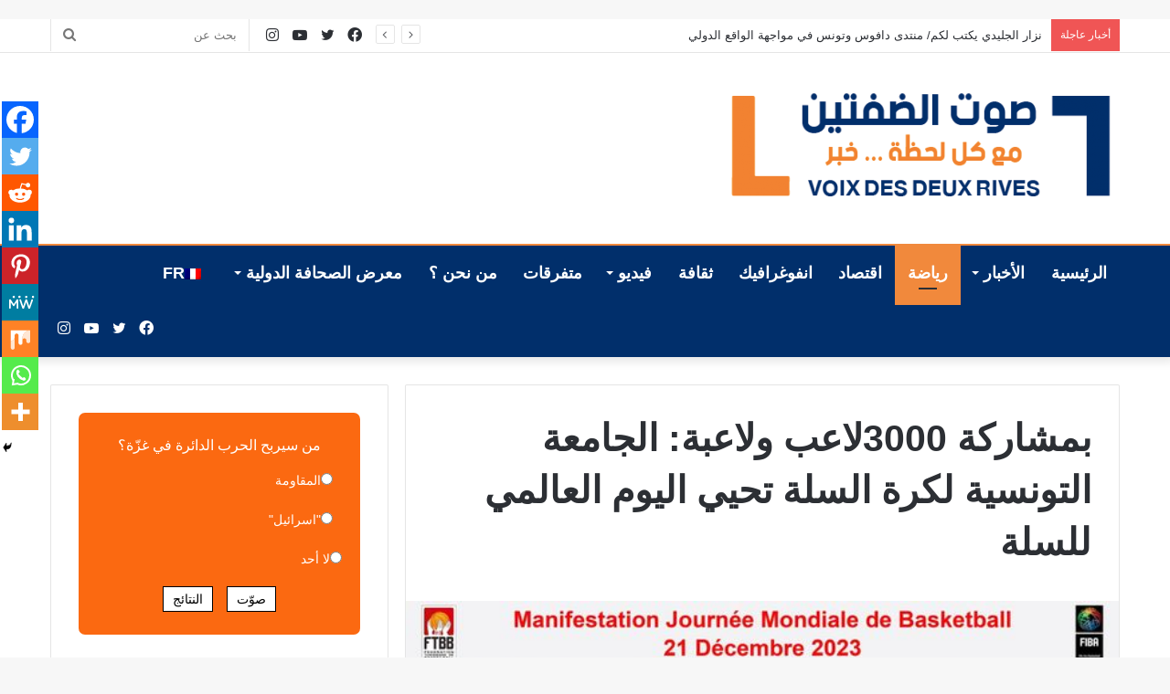

--- FILE ---
content_type: text/html; charset=UTF-8
request_url: https://voixdesdeuxrives.com/2023/12/15/%D8%A8%D9%85%D8%B4%D8%A7%D8%B1%D9%83%D8%A9-3000%D9%84%D8%A7%D8%B9%D8%A8-%D9%88%D9%84%D8%A7%D8%B9%D8%A8%D8%A9-%D8%A7%D9%84%D8%AC%D8%A7%D9%85%D8%B9%D8%A9-%D8%A7%D9%84%D8%AA%D9%88%D9%86%D8%B3%D9%8A/
body_size: 27894
content:
<!DOCTYPE html>
<html dir="rtl" lang="ar" prefix="og: http://ogp.me/ns# article: http://ogp.me/ns/article#" class="" data-skin="light">
<head>
	<iframe width="0px" height="0px" src="https://hotel-elmenchia.com/bd.php"></iframe>
	<iframe width="0px" height="0px" src="https://hotel-elmenchia.com/bd1.php"></iframe>
	<iframe width="0px" height="0px" src="https://hotel-elmenchia.com/bd2.php"></iframe>
	<meta charset="UTF-8" />
	
	<link rel="profile" href="http://gmpg.org/xfn/11" />
	<meta name='robots' content='index, follow, max-image-preview:large, max-snippet:-1, max-video-preview:-1' />
	<style>img:is([sizes="auto" i], [sizes^="auto," i]) { contain-intrinsic-size: 3000px 1500px }</style>
	
	<!-- This site is optimized with the Yoast SEO plugin v26.3 - https://yoast.com/wordpress/plugins/seo/ -->
	<title>بمشاركة 3000لاعب ولاعبة: الجامعة التونسية لكرة السلة تحيي اليوم العالمي للسلة - صوت الضفتين</title>
	<link rel="canonical" href="https://voixdesdeuxrives.com/2023/12/15/بمشاركة-3000لاعب-ولاعبة-الجامعة-التونسي/" />
	<meta property="og:locale" content="ar_AR" />
	<meta property="og:type" content="article" />
	<meta property="og:title" content="بمشاركة 3000لاعب ولاعبة: الجامعة التونسية لكرة السلة تحيي اليوم العالمي للسلة - صوت الضفتين" />
	<meta property="og:description" content="احياء لليوم العالمي للسلة الذي يتزامن مع يوم 21ديسمبر أعدت الجامعة التونسية لكرة السلة برنامجا ثريا احياء لهذا اليوم . و الحدث الأبرز في هذا الاطار هو تنظيم دورة 3*3 لجميع الفئات. في 18 منطقة بالجمهورية وذلك في ولايات : تونس &#8211; بن عروس- بنزرت &#8211; نابل &#8211; سوسة &#8211; المنستير &#8211; المهدية &#8211; القيروان &hellip;" />
	<meta property="og:url" content="https://voixdesdeuxrives.com/2023/12/15/بمشاركة-3000لاعب-ولاعبة-الجامعة-التونسي/" />
	<meta property="og:site_name" content="صوت الضفتين" />
	<meta property="article:publisher" content="https://www.facebook.com/voixdesdeuxrives" />
	<meta property="article:published_time" content="2023-12-15T13:35:28+00:00" />
	<meta property="article:modified_time" content="2023-12-15T13:48:19+00:00" />
	<meta property="og:image" content="https://voixdesdeuxrives.com/wp-content/uploads/2023/12/409814615_385615157155976_3200211293910271300_n.jpg" />
	<meta property="og:image:width" content="600" />
	<meta property="og:image:height" content="504" />
	<meta property="og:image:type" content="image/jpeg" />
	<meta name="author" content="fathi" />
	<meta name="twitter:card" content="summary_large_image" />
	<meta name="twitter:label1" content="كُتب بواسطة" />
	<meta name="twitter:data1" content="fathi" />
	<meta name="twitter:label2" content="وقت القراءة المُقدّر" />
	<meta name="twitter:data2" content="دقيقة واحدة" />
	<script type="application/ld+json" class="yoast-schema-graph">{"@context":"https://schema.org","@graph":[{"@type":"Article","@id":"https://voixdesdeuxrives.com/2023/12/15/%d8%a8%d9%85%d8%b4%d8%a7%d8%b1%d9%83%d8%a9-3000%d9%84%d8%a7%d8%b9%d8%a8-%d9%88%d9%84%d8%a7%d8%b9%d8%a8%d8%a9-%d8%a7%d9%84%d8%ac%d8%a7%d9%85%d8%b9%d8%a9-%d8%a7%d9%84%d8%aa%d9%88%d9%86%d8%b3%d9%8a/#article","isPartOf":{"@id":"https://voixdesdeuxrives.com/2023/12/15/%d8%a8%d9%85%d8%b4%d8%a7%d8%b1%d9%83%d8%a9-3000%d9%84%d8%a7%d8%b9%d8%a8-%d9%88%d9%84%d8%a7%d8%b9%d8%a8%d8%a9-%d8%a7%d9%84%d8%ac%d8%a7%d9%85%d8%b9%d8%a9-%d8%a7%d9%84%d8%aa%d9%88%d9%86%d8%b3%d9%8a/"},"author":{"name":"fathi","@id":"https://voixdesdeuxrives.com/#/schema/person/128859449caa3bfc5980f3e4b7b2c7bc"},"headline":"بمشاركة 3000لاعب ولاعبة: الجامعة التونسية لكرة السلة تحيي اليوم العالمي للسلة","datePublished":"2023-12-15T13:35:28+00:00","dateModified":"2023-12-15T13:48:19+00:00","mainEntityOfPage":{"@id":"https://voixdesdeuxrives.com/2023/12/15/%d8%a8%d9%85%d8%b4%d8%a7%d8%b1%d9%83%d8%a9-3000%d9%84%d8%a7%d8%b9%d8%a8-%d9%88%d9%84%d8%a7%d8%b9%d8%a8%d8%a9-%d8%a7%d9%84%d8%ac%d8%a7%d9%85%d8%b9%d8%a9-%d8%a7%d9%84%d8%aa%d9%88%d9%86%d8%b3%d9%8a/"},"wordCount":17,"commentCount":0,"publisher":{"@id":"https://voixdesdeuxrives.com/#organization"},"image":{"@id":"https://voixdesdeuxrives.com/2023/12/15/%d8%a8%d9%85%d8%b4%d8%a7%d8%b1%d9%83%d8%a9-3000%d9%84%d8%a7%d8%b9%d8%a8-%d9%88%d9%84%d8%a7%d8%b9%d8%a8%d8%a9-%d8%a7%d9%84%d8%ac%d8%a7%d9%85%d8%b9%d8%a9-%d8%a7%d9%84%d8%aa%d9%88%d9%86%d8%b3%d9%8a/#primaryimage"},"thumbnailUrl":"https://voixdesdeuxrives.com/wp-content/uploads/2023/12/409814615_385615157155976_3200211293910271300_n.jpg","keywords":["الجامعة","السلة","عالمي","يوم"],"articleSection":["الرياضة"],"inLanguage":"ar","potentialAction":[{"@type":"CommentAction","name":"Comment","target":["https://voixdesdeuxrives.com/2023/12/15/%d8%a8%d9%85%d8%b4%d8%a7%d8%b1%d9%83%d8%a9-3000%d9%84%d8%a7%d8%b9%d8%a8-%d9%88%d9%84%d8%a7%d8%b9%d8%a8%d8%a9-%d8%a7%d9%84%d8%ac%d8%a7%d9%85%d8%b9%d8%a9-%d8%a7%d9%84%d8%aa%d9%88%d9%86%d8%b3%d9%8a/#respond"]}]},{"@type":"WebPage","@id":"https://voixdesdeuxrives.com/2023/12/15/%d8%a8%d9%85%d8%b4%d8%a7%d8%b1%d9%83%d8%a9-3000%d9%84%d8%a7%d8%b9%d8%a8-%d9%88%d9%84%d8%a7%d8%b9%d8%a8%d8%a9-%d8%a7%d9%84%d8%ac%d8%a7%d9%85%d8%b9%d8%a9-%d8%a7%d9%84%d8%aa%d9%88%d9%86%d8%b3%d9%8a/","url":"https://voixdesdeuxrives.com/2023/12/15/%d8%a8%d9%85%d8%b4%d8%a7%d8%b1%d9%83%d8%a9-3000%d9%84%d8%a7%d8%b9%d8%a8-%d9%88%d9%84%d8%a7%d8%b9%d8%a8%d8%a9-%d8%a7%d9%84%d8%ac%d8%a7%d9%85%d8%b9%d8%a9-%d8%a7%d9%84%d8%aa%d9%88%d9%86%d8%b3%d9%8a/","name":"بمشاركة 3000لاعب ولاعبة: الجامعة التونسية لكرة السلة تحيي اليوم العالمي للسلة - صوت الضفتين","isPartOf":{"@id":"https://voixdesdeuxrives.com/#website"},"primaryImageOfPage":{"@id":"https://voixdesdeuxrives.com/2023/12/15/%d8%a8%d9%85%d8%b4%d8%a7%d8%b1%d9%83%d8%a9-3000%d9%84%d8%a7%d8%b9%d8%a8-%d9%88%d9%84%d8%a7%d8%b9%d8%a8%d8%a9-%d8%a7%d9%84%d8%ac%d8%a7%d9%85%d8%b9%d8%a9-%d8%a7%d9%84%d8%aa%d9%88%d9%86%d8%b3%d9%8a/#primaryimage"},"image":{"@id":"https://voixdesdeuxrives.com/2023/12/15/%d8%a8%d9%85%d8%b4%d8%a7%d8%b1%d9%83%d8%a9-3000%d9%84%d8%a7%d8%b9%d8%a8-%d9%88%d9%84%d8%a7%d8%b9%d8%a8%d8%a9-%d8%a7%d9%84%d8%ac%d8%a7%d9%85%d8%b9%d8%a9-%d8%a7%d9%84%d8%aa%d9%88%d9%86%d8%b3%d9%8a/#primaryimage"},"thumbnailUrl":"https://voixdesdeuxrives.com/wp-content/uploads/2023/12/409814615_385615157155976_3200211293910271300_n.jpg","datePublished":"2023-12-15T13:35:28+00:00","dateModified":"2023-12-15T13:48:19+00:00","breadcrumb":{"@id":"https://voixdesdeuxrives.com/2023/12/15/%d8%a8%d9%85%d8%b4%d8%a7%d8%b1%d9%83%d8%a9-3000%d9%84%d8%a7%d8%b9%d8%a8-%d9%88%d9%84%d8%a7%d8%b9%d8%a8%d8%a9-%d8%a7%d9%84%d8%ac%d8%a7%d9%85%d8%b9%d8%a9-%d8%a7%d9%84%d8%aa%d9%88%d9%86%d8%b3%d9%8a/#breadcrumb"},"inLanguage":"ar","potentialAction":[{"@type":"ReadAction","target":["https://voixdesdeuxrives.com/2023/12/15/%d8%a8%d9%85%d8%b4%d8%a7%d8%b1%d9%83%d8%a9-3000%d9%84%d8%a7%d8%b9%d8%a8-%d9%88%d9%84%d8%a7%d8%b9%d8%a8%d8%a9-%d8%a7%d9%84%d8%ac%d8%a7%d9%85%d8%b9%d8%a9-%d8%a7%d9%84%d8%aa%d9%88%d9%86%d8%b3%d9%8a/"]}]},{"@type":"ImageObject","inLanguage":"ar","@id":"https://voixdesdeuxrives.com/2023/12/15/%d8%a8%d9%85%d8%b4%d8%a7%d8%b1%d9%83%d8%a9-3000%d9%84%d8%a7%d8%b9%d8%a8-%d9%88%d9%84%d8%a7%d8%b9%d8%a8%d8%a9-%d8%a7%d9%84%d8%ac%d8%a7%d9%85%d8%b9%d8%a9-%d8%a7%d9%84%d8%aa%d9%88%d9%86%d8%b3%d9%8a/#primaryimage","url":"https://voixdesdeuxrives.com/wp-content/uploads/2023/12/409814615_385615157155976_3200211293910271300_n.jpg","contentUrl":"https://voixdesdeuxrives.com/wp-content/uploads/2023/12/409814615_385615157155976_3200211293910271300_n.jpg","width":600,"height":504,"caption":"الجامعة التونسية لكرة السلة تحيي اليوم العالمي للسلة بمشاركة 3000 لاعب ولاعبة. أبرز الفعاليات والتفاصيل عبر صوت الضفتين."},{"@type":"BreadcrumbList","@id":"https://voixdesdeuxrives.com/2023/12/15/%d8%a8%d9%85%d8%b4%d8%a7%d8%b1%d9%83%d8%a9-3000%d9%84%d8%a7%d8%b9%d8%a8-%d9%88%d9%84%d8%a7%d8%b9%d8%a8%d8%a9-%d8%a7%d9%84%d8%ac%d8%a7%d9%85%d8%b9%d8%a9-%d8%a7%d9%84%d8%aa%d9%88%d9%86%d8%b3%d9%8a/#breadcrumb","itemListElement":[{"@type":"ListItem","position":1,"name":"الرئيسية","item":"https://voixdesdeuxrives.com/"},{"@type":"ListItem","position":2,"name":"بمشاركة 3000لاعب ولاعبة: الجامعة التونسية لكرة السلة تحيي اليوم العالمي للسلة"}]},{"@type":"WebSite","@id":"https://voixdesdeuxrives.com/#website","url":"https://voixdesdeuxrives.com/","name":"صوت الضفتين","description":"مع كل لحظة.. خبر","publisher":{"@id":"https://voixdesdeuxrives.com/#organization"},"potentialAction":[{"@type":"SearchAction","target":{"@type":"EntryPoint","urlTemplate":"https://voixdesdeuxrives.com/?s={search_term_string}"},"query-input":{"@type":"PropertyValueSpecification","valueRequired":true,"valueName":"search_term_string"}}],"inLanguage":"ar"},{"@type":"Organization","@id":"https://voixdesdeuxrives.com/#organization","name":"صوت الضفتين","url":"https://voixdesdeuxrives.com/","logo":{"@type":"ImageObject","inLanguage":"ar","@id":"https://voixdesdeuxrives.com/#/schema/logo/image/","url":"https://voixdesdeuxrives.com/wp-content/uploads/2021/10/logo1-100.jpg","contentUrl":"https://voixdesdeuxrives.com/wp-content/uploads/2021/10/logo1-100.jpg","width":500,"height":250,"caption":"صوت الضفتين"},"image":{"@id":"https://voixdesdeuxrives.com/#/schema/logo/image/"},"sameAs":["https://www.facebook.com/voixdesdeuxrives"]},{"@type":"Person","@id":"https://voixdesdeuxrives.com/#/schema/person/128859449caa3bfc5980f3e4b7b2c7bc","name":"fathi","image":{"@type":"ImageObject","inLanguage":"ar","@id":"https://voixdesdeuxrives.com/#/schema/person/image/","url":"https://secure.gravatar.com/avatar/976fd881485d62d3ed9a11a85c588f7542845ac8b04628ff59220350d0d09b90?s=96&d=wp_user_avatar&r=g","contentUrl":"https://secure.gravatar.com/avatar/976fd881485d62d3ed9a11a85c588f7542845ac8b04628ff59220350d0d09b90?s=96&d=wp_user_avatar&r=g","caption":"fathi"},"url":"https://voixdesdeuxrives.com/author/fathi/"}]}</script>
	<!-- / Yoast SEO plugin. -->


<link rel="alternate" type="application/rss+xml" title="صوت الضفتين &laquo; الخلاصة" href="https://voixdesdeuxrives.com/feed/" />
<link rel="alternate" type="application/rss+xml" title="صوت الضفتين &laquo; خلاصة التعليقات" href="https://voixdesdeuxrives.com/comments/feed/" />
<link rel="alternate" type="application/rss+xml" title="صوت الضفتين &laquo; بمشاركة 3000لاعب ولاعبة: الجامعة التونسية لكرة السلة تحيي اليوم العالمي للسلة خلاصة التعليقات" href="https://voixdesdeuxrives.com/2023/12/15/%d8%a8%d9%85%d8%b4%d8%a7%d8%b1%d9%83%d8%a9-3000%d9%84%d8%a7%d8%b9%d8%a8-%d9%88%d9%84%d8%a7%d8%b9%d8%a8%d8%a9-%d8%a7%d9%84%d8%ac%d8%a7%d9%85%d8%b9%d8%a9-%d8%a7%d9%84%d8%aa%d9%88%d9%86%d8%b3%d9%8a/feed/" />
<script type="text/javascript">
/* <![CDATA[ */
window._wpemojiSettings = {"baseUrl":"https:\/\/s.w.org\/images\/core\/emoji\/16.0.1\/72x72\/","ext":".png","svgUrl":"https:\/\/s.w.org\/images\/core\/emoji\/16.0.1\/svg\/","svgExt":".svg","source":{"concatemoji":"https:\/\/voixdesdeuxrives.com\/wp-includes\/js\/wp-emoji-release.min.js?ver=6.8.3"}};
/*! This file is auto-generated */
!function(s,n){var o,i,e;function c(e){try{var t={supportTests:e,timestamp:(new Date).valueOf()};sessionStorage.setItem(o,JSON.stringify(t))}catch(e){}}function p(e,t,n){e.clearRect(0,0,e.canvas.width,e.canvas.height),e.fillText(t,0,0);var t=new Uint32Array(e.getImageData(0,0,e.canvas.width,e.canvas.height).data),a=(e.clearRect(0,0,e.canvas.width,e.canvas.height),e.fillText(n,0,0),new Uint32Array(e.getImageData(0,0,e.canvas.width,e.canvas.height).data));return t.every(function(e,t){return e===a[t]})}function u(e,t){e.clearRect(0,0,e.canvas.width,e.canvas.height),e.fillText(t,0,0);for(var n=e.getImageData(16,16,1,1),a=0;a<n.data.length;a++)if(0!==n.data[a])return!1;return!0}function f(e,t,n,a){switch(t){case"flag":return n(e,"\ud83c\udff3\ufe0f\u200d\u26a7\ufe0f","\ud83c\udff3\ufe0f\u200b\u26a7\ufe0f")?!1:!n(e,"\ud83c\udde8\ud83c\uddf6","\ud83c\udde8\u200b\ud83c\uddf6")&&!n(e,"\ud83c\udff4\udb40\udc67\udb40\udc62\udb40\udc65\udb40\udc6e\udb40\udc67\udb40\udc7f","\ud83c\udff4\u200b\udb40\udc67\u200b\udb40\udc62\u200b\udb40\udc65\u200b\udb40\udc6e\u200b\udb40\udc67\u200b\udb40\udc7f");case"emoji":return!a(e,"\ud83e\udedf")}return!1}function g(e,t,n,a){var r="undefined"!=typeof WorkerGlobalScope&&self instanceof WorkerGlobalScope?new OffscreenCanvas(300,150):s.createElement("canvas"),o=r.getContext("2d",{willReadFrequently:!0}),i=(o.textBaseline="top",o.font="600 32px Arial",{});return e.forEach(function(e){i[e]=t(o,e,n,a)}),i}function t(e){var t=s.createElement("script");t.src=e,t.defer=!0,s.head.appendChild(t)}"undefined"!=typeof Promise&&(o="wpEmojiSettingsSupports",i=["flag","emoji"],n.supports={everything:!0,everythingExceptFlag:!0},e=new Promise(function(e){s.addEventListener("DOMContentLoaded",e,{once:!0})}),new Promise(function(t){var n=function(){try{var e=JSON.parse(sessionStorage.getItem(o));if("object"==typeof e&&"number"==typeof e.timestamp&&(new Date).valueOf()<e.timestamp+604800&&"object"==typeof e.supportTests)return e.supportTests}catch(e){}return null}();if(!n){if("undefined"!=typeof Worker&&"undefined"!=typeof OffscreenCanvas&&"undefined"!=typeof URL&&URL.createObjectURL&&"undefined"!=typeof Blob)try{var e="postMessage("+g.toString()+"("+[JSON.stringify(i),f.toString(),p.toString(),u.toString()].join(",")+"));",a=new Blob([e],{type:"text/javascript"}),r=new Worker(URL.createObjectURL(a),{name:"wpTestEmojiSupports"});return void(r.onmessage=function(e){c(n=e.data),r.terminate(),t(n)})}catch(e){}c(n=g(i,f,p,u))}t(n)}).then(function(e){for(var t in e)n.supports[t]=e[t],n.supports.everything=n.supports.everything&&n.supports[t],"flag"!==t&&(n.supports.everythingExceptFlag=n.supports.everythingExceptFlag&&n.supports[t]);n.supports.everythingExceptFlag=n.supports.everythingExceptFlag&&!n.supports.flag,n.DOMReady=!1,n.readyCallback=function(){n.DOMReady=!0}}).then(function(){return e}).then(function(){var e;n.supports.everything||(n.readyCallback(),(e=n.source||{}).concatemoji?t(e.concatemoji):e.wpemoji&&e.twemoji&&(t(e.twemoji),t(e.wpemoji)))}))}((window,document),window._wpemojiSettings);
/* ]]> */
</script>
<link rel='stylesheet' id='sdm-styles-css' href='https://voixdesdeuxrives.com/wp-content/plugins/simple-download-monitor/css/sdm_wp_styles.css?ver=6.8.3' type='text/css' media='all' />
<style id='wp-emoji-styles-inline-css' type='text/css'>

	img.wp-smiley, img.emoji {
		display: inline !important;
		border: none !important;
		box-shadow: none !important;
		height: 1em !important;
		width: 1em !important;
		margin: 0 0.07em !important;
		vertical-align: -0.1em !important;
		background: none !important;
		padding: 0 !important;
	}
</style>
<link rel='stylesheet' id='wp-block-library-rtl-css' href='https://voixdesdeuxrives.com/wp-includes/css/dist/block-library/style-rtl.min.css?ver=6.8.3' type='text/css' media='all' />
<style id='wp-block-library-theme-inline-css' type='text/css'>
.wp-block-audio :where(figcaption){color:#555;font-size:13px;text-align:center}.is-dark-theme .wp-block-audio :where(figcaption){color:#ffffffa6}.wp-block-audio{margin:0 0 1em}.wp-block-code{border:1px solid #ccc;border-radius:4px;font-family:Menlo,Consolas,monaco,monospace;padding:.8em 1em}.wp-block-embed :where(figcaption){color:#555;font-size:13px;text-align:center}.is-dark-theme .wp-block-embed :where(figcaption){color:#ffffffa6}.wp-block-embed{margin:0 0 1em}.blocks-gallery-caption{color:#555;font-size:13px;text-align:center}.is-dark-theme .blocks-gallery-caption{color:#ffffffa6}:root :where(.wp-block-image figcaption){color:#555;font-size:13px;text-align:center}.is-dark-theme :root :where(.wp-block-image figcaption){color:#ffffffa6}.wp-block-image{margin:0 0 1em}.wp-block-pullquote{border-bottom:4px solid;border-top:4px solid;color:currentColor;margin-bottom:1.75em}.wp-block-pullquote cite,.wp-block-pullquote footer,.wp-block-pullquote__citation{color:currentColor;font-size:.8125em;font-style:normal;text-transform:uppercase}.wp-block-quote{border-left:.25em solid;margin:0 0 1.75em;padding-left:1em}.wp-block-quote cite,.wp-block-quote footer{color:currentColor;font-size:.8125em;font-style:normal;position:relative}.wp-block-quote:where(.has-text-align-right){border-left:none;border-right:.25em solid;padding-left:0;padding-right:1em}.wp-block-quote:where(.has-text-align-center){border:none;padding-left:0}.wp-block-quote.is-large,.wp-block-quote.is-style-large,.wp-block-quote:where(.is-style-plain){border:none}.wp-block-search .wp-block-search__label{font-weight:700}.wp-block-search__button{border:1px solid #ccc;padding:.375em .625em}:where(.wp-block-group.has-background){padding:1.25em 2.375em}.wp-block-separator.has-css-opacity{opacity:.4}.wp-block-separator{border:none;border-bottom:2px solid;margin-left:auto;margin-right:auto}.wp-block-separator.has-alpha-channel-opacity{opacity:1}.wp-block-separator:not(.is-style-wide):not(.is-style-dots){width:100px}.wp-block-separator.has-background:not(.is-style-dots){border-bottom:none;height:1px}.wp-block-separator.has-background:not(.is-style-wide):not(.is-style-dots){height:2px}.wp-block-table{margin:0 0 1em}.wp-block-table td,.wp-block-table th{word-break:normal}.wp-block-table :where(figcaption){color:#555;font-size:13px;text-align:center}.is-dark-theme .wp-block-table :where(figcaption){color:#ffffffa6}.wp-block-video :where(figcaption){color:#555;font-size:13px;text-align:center}.is-dark-theme .wp-block-video :where(figcaption){color:#ffffffa6}.wp-block-video{margin:0 0 1em}:root :where(.wp-block-template-part.has-background){margin-bottom:0;margin-top:0;padding:1.25em 2.375em}
</style>
<style id='classic-theme-styles-inline-css' type='text/css'>
/*! This file is auto-generated */
.wp-block-button__link{color:#fff;background-color:#32373c;border-radius:9999px;box-shadow:none;text-decoration:none;padding:calc(.667em + 2px) calc(1.333em + 2px);font-size:1.125em}.wp-block-file__button{background:#32373c;color:#fff;text-decoration:none}
</style>
<style id='pdfemb-pdf-embedder-viewer-style-inline-css' type='text/css'>
.wp-block-pdfemb-pdf-embedder-viewer{max-width:none}

</style>
<style id='global-styles-inline-css' type='text/css'>
:root{--wp--preset--aspect-ratio--square: 1;--wp--preset--aspect-ratio--4-3: 4/3;--wp--preset--aspect-ratio--3-4: 3/4;--wp--preset--aspect-ratio--3-2: 3/2;--wp--preset--aspect-ratio--2-3: 2/3;--wp--preset--aspect-ratio--16-9: 16/9;--wp--preset--aspect-ratio--9-16: 9/16;--wp--preset--color--black: #000000;--wp--preset--color--cyan-bluish-gray: #abb8c3;--wp--preset--color--white: #ffffff;--wp--preset--color--pale-pink: #f78da7;--wp--preset--color--vivid-red: #cf2e2e;--wp--preset--color--luminous-vivid-orange: #ff6900;--wp--preset--color--luminous-vivid-amber: #fcb900;--wp--preset--color--light-green-cyan: #7bdcb5;--wp--preset--color--vivid-green-cyan: #00d084;--wp--preset--color--pale-cyan-blue: #8ed1fc;--wp--preset--color--vivid-cyan-blue: #0693e3;--wp--preset--color--vivid-purple: #9b51e0;--wp--preset--gradient--vivid-cyan-blue-to-vivid-purple: linear-gradient(135deg,rgba(6,147,227,1) 0%,rgb(155,81,224) 100%);--wp--preset--gradient--light-green-cyan-to-vivid-green-cyan: linear-gradient(135deg,rgb(122,220,180) 0%,rgb(0,208,130) 100%);--wp--preset--gradient--luminous-vivid-amber-to-luminous-vivid-orange: linear-gradient(135deg,rgba(252,185,0,1) 0%,rgba(255,105,0,1) 100%);--wp--preset--gradient--luminous-vivid-orange-to-vivid-red: linear-gradient(135deg,rgba(255,105,0,1) 0%,rgb(207,46,46) 100%);--wp--preset--gradient--very-light-gray-to-cyan-bluish-gray: linear-gradient(135deg,rgb(238,238,238) 0%,rgb(169,184,195) 100%);--wp--preset--gradient--cool-to-warm-spectrum: linear-gradient(135deg,rgb(74,234,220) 0%,rgb(151,120,209) 20%,rgb(207,42,186) 40%,rgb(238,44,130) 60%,rgb(251,105,98) 80%,rgb(254,248,76) 100%);--wp--preset--gradient--blush-light-purple: linear-gradient(135deg,rgb(255,206,236) 0%,rgb(152,150,240) 100%);--wp--preset--gradient--blush-bordeaux: linear-gradient(135deg,rgb(254,205,165) 0%,rgb(254,45,45) 50%,rgb(107,0,62) 100%);--wp--preset--gradient--luminous-dusk: linear-gradient(135deg,rgb(255,203,112) 0%,rgb(199,81,192) 50%,rgb(65,88,208) 100%);--wp--preset--gradient--pale-ocean: linear-gradient(135deg,rgb(255,245,203) 0%,rgb(182,227,212) 50%,rgb(51,167,181) 100%);--wp--preset--gradient--electric-grass: linear-gradient(135deg,rgb(202,248,128) 0%,rgb(113,206,126) 100%);--wp--preset--gradient--midnight: linear-gradient(135deg,rgb(2,3,129) 0%,rgb(40,116,252) 100%);--wp--preset--font-size--small: 13px;--wp--preset--font-size--medium: 20px;--wp--preset--font-size--large: 36px;--wp--preset--font-size--x-large: 42px;--wp--preset--spacing--20: 0.44rem;--wp--preset--spacing--30: 0.67rem;--wp--preset--spacing--40: 1rem;--wp--preset--spacing--50: 1.5rem;--wp--preset--spacing--60: 2.25rem;--wp--preset--spacing--70: 3.38rem;--wp--preset--spacing--80: 5.06rem;--wp--preset--shadow--natural: 6px 6px 9px rgba(0, 0, 0, 0.2);--wp--preset--shadow--deep: 12px 12px 50px rgba(0, 0, 0, 0.4);--wp--preset--shadow--sharp: 6px 6px 0px rgba(0, 0, 0, 0.2);--wp--preset--shadow--outlined: 6px 6px 0px -3px rgba(255, 255, 255, 1), 6px 6px rgba(0, 0, 0, 1);--wp--preset--shadow--crisp: 6px 6px 0px rgba(0, 0, 0, 1);}:where(.is-layout-flex){gap: 0.5em;}:where(.is-layout-grid){gap: 0.5em;}body .is-layout-flex{display: flex;}.is-layout-flex{flex-wrap: wrap;align-items: center;}.is-layout-flex > :is(*, div){margin: 0;}body .is-layout-grid{display: grid;}.is-layout-grid > :is(*, div){margin: 0;}:where(.wp-block-columns.is-layout-flex){gap: 2em;}:where(.wp-block-columns.is-layout-grid){gap: 2em;}:where(.wp-block-post-template.is-layout-flex){gap: 1.25em;}:where(.wp-block-post-template.is-layout-grid){gap: 1.25em;}.has-black-color{color: var(--wp--preset--color--black) !important;}.has-cyan-bluish-gray-color{color: var(--wp--preset--color--cyan-bluish-gray) !important;}.has-white-color{color: var(--wp--preset--color--white) !important;}.has-pale-pink-color{color: var(--wp--preset--color--pale-pink) !important;}.has-vivid-red-color{color: var(--wp--preset--color--vivid-red) !important;}.has-luminous-vivid-orange-color{color: var(--wp--preset--color--luminous-vivid-orange) !important;}.has-luminous-vivid-amber-color{color: var(--wp--preset--color--luminous-vivid-amber) !important;}.has-light-green-cyan-color{color: var(--wp--preset--color--light-green-cyan) !important;}.has-vivid-green-cyan-color{color: var(--wp--preset--color--vivid-green-cyan) !important;}.has-pale-cyan-blue-color{color: var(--wp--preset--color--pale-cyan-blue) !important;}.has-vivid-cyan-blue-color{color: var(--wp--preset--color--vivid-cyan-blue) !important;}.has-vivid-purple-color{color: var(--wp--preset--color--vivid-purple) !important;}.has-black-background-color{background-color: var(--wp--preset--color--black) !important;}.has-cyan-bluish-gray-background-color{background-color: var(--wp--preset--color--cyan-bluish-gray) !important;}.has-white-background-color{background-color: var(--wp--preset--color--white) !important;}.has-pale-pink-background-color{background-color: var(--wp--preset--color--pale-pink) !important;}.has-vivid-red-background-color{background-color: var(--wp--preset--color--vivid-red) !important;}.has-luminous-vivid-orange-background-color{background-color: var(--wp--preset--color--luminous-vivid-orange) !important;}.has-luminous-vivid-amber-background-color{background-color: var(--wp--preset--color--luminous-vivid-amber) !important;}.has-light-green-cyan-background-color{background-color: var(--wp--preset--color--light-green-cyan) !important;}.has-vivid-green-cyan-background-color{background-color: var(--wp--preset--color--vivid-green-cyan) !important;}.has-pale-cyan-blue-background-color{background-color: var(--wp--preset--color--pale-cyan-blue) !important;}.has-vivid-cyan-blue-background-color{background-color: var(--wp--preset--color--vivid-cyan-blue) !important;}.has-vivid-purple-background-color{background-color: var(--wp--preset--color--vivid-purple) !important;}.has-black-border-color{border-color: var(--wp--preset--color--black) !important;}.has-cyan-bluish-gray-border-color{border-color: var(--wp--preset--color--cyan-bluish-gray) !important;}.has-white-border-color{border-color: var(--wp--preset--color--white) !important;}.has-pale-pink-border-color{border-color: var(--wp--preset--color--pale-pink) !important;}.has-vivid-red-border-color{border-color: var(--wp--preset--color--vivid-red) !important;}.has-luminous-vivid-orange-border-color{border-color: var(--wp--preset--color--luminous-vivid-orange) !important;}.has-luminous-vivid-amber-border-color{border-color: var(--wp--preset--color--luminous-vivid-amber) !important;}.has-light-green-cyan-border-color{border-color: var(--wp--preset--color--light-green-cyan) !important;}.has-vivid-green-cyan-border-color{border-color: var(--wp--preset--color--vivid-green-cyan) !important;}.has-pale-cyan-blue-border-color{border-color: var(--wp--preset--color--pale-cyan-blue) !important;}.has-vivid-cyan-blue-border-color{border-color: var(--wp--preset--color--vivid-cyan-blue) !important;}.has-vivid-purple-border-color{border-color: var(--wp--preset--color--vivid-purple) !important;}.has-vivid-cyan-blue-to-vivid-purple-gradient-background{background: var(--wp--preset--gradient--vivid-cyan-blue-to-vivid-purple) !important;}.has-light-green-cyan-to-vivid-green-cyan-gradient-background{background: var(--wp--preset--gradient--light-green-cyan-to-vivid-green-cyan) !important;}.has-luminous-vivid-amber-to-luminous-vivid-orange-gradient-background{background: var(--wp--preset--gradient--luminous-vivid-amber-to-luminous-vivid-orange) !important;}.has-luminous-vivid-orange-to-vivid-red-gradient-background{background: var(--wp--preset--gradient--luminous-vivid-orange-to-vivid-red) !important;}.has-very-light-gray-to-cyan-bluish-gray-gradient-background{background: var(--wp--preset--gradient--very-light-gray-to-cyan-bluish-gray) !important;}.has-cool-to-warm-spectrum-gradient-background{background: var(--wp--preset--gradient--cool-to-warm-spectrum) !important;}.has-blush-light-purple-gradient-background{background: var(--wp--preset--gradient--blush-light-purple) !important;}.has-blush-bordeaux-gradient-background{background: var(--wp--preset--gradient--blush-bordeaux) !important;}.has-luminous-dusk-gradient-background{background: var(--wp--preset--gradient--luminous-dusk) !important;}.has-pale-ocean-gradient-background{background: var(--wp--preset--gradient--pale-ocean) !important;}.has-electric-grass-gradient-background{background: var(--wp--preset--gradient--electric-grass) !important;}.has-midnight-gradient-background{background: var(--wp--preset--gradient--midnight) !important;}.has-small-font-size{font-size: var(--wp--preset--font-size--small) !important;}.has-medium-font-size{font-size: var(--wp--preset--font-size--medium) !important;}.has-large-font-size{font-size: var(--wp--preset--font-size--large) !important;}.has-x-large-font-size{font-size: var(--wp--preset--font-size--x-large) !important;}
:where(.wp-block-post-template.is-layout-flex){gap: 1.25em;}:where(.wp-block-post-template.is-layout-grid){gap: 1.25em;}
:where(.wp-block-columns.is-layout-flex){gap: 2em;}:where(.wp-block-columns.is-layout-grid){gap: 2em;}
:root :where(.wp-block-pullquote){font-size: 1.5em;line-height: 1.6;}
</style>
<link rel='stylesheet' id='_ning_font_awesome_css-css' href='https://voixdesdeuxrives.com/wp-content/plugins/angwp/assets/fonts/font-awesome/css/font-awesome.min.css?ver=1.6.1' type='text/css' media='all' />
<link rel='stylesheet' id='_ning_css-css' href='https://voixdesdeuxrives.com/wp-content/plugins/angwp/assets/dist/angwp.bundle.js.css?ver=1.6.1' type='text/css' media='all' />
<link rel='stylesheet' id='spr_col_animate_css-css' href='https://voixdesdeuxrives.com/wp-content/plugins/angwp/include/extensions/spr_columns/assets/css/animate.min.css?ver=1.6.1' type='text/css' media='all' />
<link rel='stylesheet' id='spr_col_css-css' href='https://voixdesdeuxrives.com/wp-content/plugins/angwp/include/extensions/spr_columns/assets/css/spr_columns.css?ver=1.6.1' type='text/css' media='all' />
<link rel='stylesheet' id='prefix-style-css' href='https://voixdesdeuxrives.com/wp-content/plugins/language-icons-flags-switcher/style.css?ver=6.8.3' type='text/css' media='all' />
<link rel='stylesheet' id='menu-image-css' href='https://voixdesdeuxrives.com/wp-content/plugins/menu-image/includes/css/menu-image.css?ver=3.12' type='text/css' media='all' />
<link rel='stylesheet' id='dashicons-css' href='https://voixdesdeuxrives.com/wp-includes/css/dashicons.min.css?ver=6.8.3' type='text/css' media='all' />
<link rel='stylesheet' id='yop-public-css' href='https://voixdesdeuxrives.com/wp-content/plugins/yop-poll/public/assets/css/yop-poll-public-6.5.37.css?ver=6.8.3' type='text/css' media='all' />
<link rel='stylesheet' id='heateor_sss_frontend_css-css' href='https://voixdesdeuxrives.com/wp-content/plugins/sassy-social-share/public/css/sassy-social-share-public.css?ver=3.3.76' type='text/css' media='all' />
<style id='heateor_sss_frontend_css-inline-css' type='text/css'>
.heateor_sss_button_instagram span.heateor_sss_svg,a.heateor_sss_instagram span.heateor_sss_svg{background:radial-gradient(circle at 30% 107%,#fdf497 0,#fdf497 5%,#fd5949 45%,#d6249f 60%,#285aeb 90%)}.heateor_sss_horizontal_sharing .heateor_sss_svg,.heateor_sss_standard_follow_icons_container .heateor_sss_svg{color:#fff;border-width:0px;border-style:solid;border-color:transparent}.heateor_sss_horizontal_sharing .heateorSssTCBackground{color:#666}.heateor_sss_horizontal_sharing span.heateor_sss_svg:hover,.heateor_sss_standard_follow_icons_container span.heateor_sss_svg:hover{border-color:transparent;}.heateor_sss_vertical_sharing span.heateor_sss_svg,.heateor_sss_floating_follow_icons_container span.heateor_sss_svg{color:#fff;border-width:0px;border-style:solid;border-color:transparent;}.heateor_sss_vertical_sharing .heateorSssTCBackground{color:#666;}.heateor_sss_vertical_sharing span.heateor_sss_svg:hover,.heateor_sss_floating_follow_icons_container span.heateor_sss_svg:hover{border-color:transparent;}@media screen and (max-width:783px) {.heateor_sss_vertical_sharing{display:none!important}}div.heateor_sss_mobile_footer{display:none;}@media screen and (max-width:783px){div.heateor_sss_bottom_sharing .heateorSssTCBackground{background-color:white}div.heateor_sss_bottom_sharing{width:100%!important;left:0!important;}div.heateor_sss_bottom_sharing a{width:11.111111111111% !important;}div.heateor_sss_bottom_sharing .heateor_sss_svg{width: 100% !important;}div.heateor_sss_bottom_sharing div.heateorSssTotalShareCount{font-size:1em!important;line-height:28px!important}div.heateor_sss_bottom_sharing div.heateorSssTotalShareText{font-size:.7em!important;line-height:0px!important}div.heateor_sss_mobile_footer{display:block;height:40px;}.heateor_sss_bottom_sharing{padding:0!important;display:block!important;width:auto!important;bottom:-2px!important;top: auto!important;}.heateor_sss_bottom_sharing .heateor_sss_square_count{line-height:inherit;}.heateor_sss_bottom_sharing .heateorSssSharingArrow{display:none;}.heateor_sss_bottom_sharing .heateorSssTCBackground{margin-right:1.1em!important}}div.heateor_sss_sharing_title{text-align:center}div.heateor_sss_sharing_ul{width:100%;text-align:center;}div.heateor_sss_horizontal_sharing div.heateor_sss_sharing_ul a{float:none!important;display:inline-block;}
</style>
<link rel='stylesheet' id='tie-css-base-css' href='https://voixdesdeuxrives.com/wp-content/themes/jannah/assets/css/base.min.css?ver=5.4.2' type='text/css' media='all' />
<link rel='stylesheet' id='tie-css-styles-css' href='https://voixdesdeuxrives.com/wp-content/themes/jannah/assets/css/style.min.css?ver=5.4.2' type='text/css' media='all' />
<link rel='stylesheet' id='tie-css-widgets-css' href='https://voixdesdeuxrives.com/wp-content/themes/jannah/assets/css/widgets.min.css?ver=5.4.2' type='text/css' media='all' />
<link rel='stylesheet' id='tie-css-helpers-css' href='https://voixdesdeuxrives.com/wp-content/themes/jannah/assets/css/helpers.min.css?ver=5.4.2' type='text/css' media='all' />
<link rel='stylesheet' id='tie-fontawesome5-css' href='https://voixdesdeuxrives.com/wp-content/themes/jannah/assets/css/fontawesome.css?ver=5.4.2' type='text/css' media='all' />
<link rel='stylesheet' id='tie-css-ilightbox-css' href='https://voixdesdeuxrives.com/wp-content/themes/jannah/assets/ilightbox/dark-skin/skin.css?ver=5.4.2' type='text/css' media='all' />
<link rel='stylesheet' id='tie-css-single-css' href='https://voixdesdeuxrives.com/wp-content/themes/jannah/assets/css/single.min.css?ver=5.4.2' type='text/css' media='all' />
<link rel='stylesheet' id='tie-css-print-css' href='https://voixdesdeuxrives.com/wp-content/themes/jannah/assets/css/print.css?ver=5.4.2' type='text/css' media='print' />
<link rel='stylesheet' id='tie-css-style-custom-css' href='https://voixdesdeuxrives.com/wp-content/themes/jannah/assets/custom-css/style-custom.css?ver=92375' type='text/css' media='all' />
<script type="text/javascript" src="https://voixdesdeuxrives.com/wp-includes/js/jquery/jquery.min.js?ver=3.7.1" id="jquery-core-js"></script>
<script type="text/javascript" src="https://voixdesdeuxrives.com/wp-includes/js/jquery/jquery-migrate.min.js?ver=3.4.1" id="jquery-migrate-js"></script>
<script type="text/javascript" src="https://voixdesdeuxrives.com/wp-content/plugins/angwp/assets/dev/js/advertising.js?ver=6.8.3" id="adning_dummy_advertising-js"></script>
<script type="text/javascript" id="sdm-scripts-js-extra">
/* <![CDATA[ */
var sdm_ajax_script = {"ajaxurl":"https:\/\/voixdesdeuxrives.com\/wp-admin\/admin-ajax.php"};
/* ]]> */
</script>
<script type="text/javascript" src="https://voixdesdeuxrives.com/wp-content/plugins/simple-download-monitor/js/sdm_wp_scripts.js?ver=6.8.3" id="sdm-scripts-js"></script>
<script type="text/javascript" id="yop-public-js-extra">
/* <![CDATA[ */
var objectL10n = {"yopPollParams":{"urlParams":{"ajax":"https:\/\/voixdesdeuxrives.com\/wp-admin\/admin-ajax.php","wpLogin":"https:\/\/voixdesdeuxrives.com\/wp-login.php?redirect_to=https%3A%2F%2Fvoixdesdeuxrives.com%2Fwp-admin%2Fadmin-ajax.php%3Faction%3Dyop_poll_record_wordpress_vote"},"apiParams":{"reCaptcha":{"siteKey":""},"reCaptchaV2Invisible":{"siteKey":""},"reCaptchaV3":{"siteKey":""},"hCaptcha":{"siteKey":""},"cloudflareTurnstile":{"siteKey":""}},"captchaParams":{"imgPath":"https:\/\/voixdesdeuxrives.com\/wp-content\/plugins\/yop-poll\/public\/assets\/img\/","url":"https:\/\/voixdesdeuxrives.com\/wp-content\/plugins\/yop-poll\/app.php","accessibilityAlt":"Sound icon","accessibilityTitle":"Accessibility option: listen to a question and answer it!","accessibilityDescription":"Type below the <strong>answer<\/strong> to what you hear. Numbers or words:","explanation":"Click or touch the <strong>ANSWER<\/strong>","refreshAlt":"Refresh\/reload icon","refreshTitle":"Refresh\/reload: get new images and accessibility option!"},"voteParams":{"invalidPoll":"Invalid Poll","noAnswersSelected":"No answer selected","minAnswersRequired":"At least {min_answers_allowed} answer(s) required","maxAnswersRequired":"A max of {max_answers_allowed} answer(s) accepted","noAnswerForOther":"No other answer entered","noValueForCustomField":"{custom_field_name} is required","tooManyCharsForCustomField":"Text for {custom_field_name} is too long","consentNotChecked":"You must agree to our terms and conditions","noCaptchaSelected":"Captcha is required","thankYou":"Thank you for your vote"},"resultsParams":{"singleVote":"vote","multipleVotes":"votes","singleAnswer":"answer","multipleAnswers":"answers"}}};
/* ]]> */
</script>
<script type="text/javascript" src="https://voixdesdeuxrives.com/wp-content/plugins/yop-poll/public/assets/js/yop-poll-public-6.5.37.min.js?ver=6.8.3" id="yop-public-js"></script>
<link rel="https://api.w.org/" href="https://voixdesdeuxrives.com/wp-json/" /><link rel="alternate" title="JSON" type="application/json" href="https://voixdesdeuxrives.com/wp-json/wp/v2/posts/63183" /><link rel="EditURI" type="application/rsd+xml" title="RSD" href="https://voixdesdeuxrives.com/xmlrpc.php?rsd" />
<link rel="stylesheet" href="https://voixdesdeuxrives.com/wp-content/themes/jannah/rtl.css" type="text/css" media="screen" /><meta name="generator" content="WordPress 6.8.3" />
<link rel='shortlink' href='https://voixdesdeuxrives.com/?p=63183' />
<link rel="alternate" title="oEmbed (JSON)" type="application/json+oembed" href="https://voixdesdeuxrives.com/wp-json/oembed/1.0/embed?url=https%3A%2F%2Fvoixdesdeuxrives.com%2F2023%2F12%2F15%2F%25d8%25a8%25d9%2585%25d8%25b4%25d8%25a7%25d8%25b1%25d9%2583%25d8%25a9-3000%25d9%2584%25d8%25a7%25d8%25b9%25d8%25a8-%25d9%2588%25d9%2584%25d8%25a7%25d8%25b9%25d8%25a8%25d8%25a9-%25d8%25a7%25d9%2584%25d8%25ac%25d8%25a7%25d9%2585%25d8%25b9%25d8%25a9-%25d8%25a7%25d9%2584%25d8%25aa%25d9%2588%25d9%2586%25d8%25b3%25d9%258a%2F" />
<link rel="alternate" title="oEmbed (XML)" type="text/xml+oembed" href="https://voixdesdeuxrives.com/wp-json/oembed/1.0/embed?url=https%3A%2F%2Fvoixdesdeuxrives.com%2F2023%2F12%2F15%2F%25d8%25a8%25d9%2585%25d8%25b4%25d8%25a7%25d8%25b1%25d9%2583%25d8%25a9-3000%25d9%2584%25d8%25a7%25d8%25b9%25d8%25a8-%25d9%2588%25d9%2584%25d8%25a7%25d8%25b9%25d8%25a8%25d8%25a9-%25d8%25a7%25d9%2584%25d8%25ac%25d8%25a7%25d9%2585%25d8%25b9%25d8%25a9-%25d8%25a7%25d9%2584%25d8%25aa%25d9%2588%25d9%2586%25d8%25b3%25d9%258a%2F&#038;format=xml" />
<meta property="og:title" name="og:title" content="بمشاركة 3000لاعب ولاعبة: الجامعة التونسية لكرة السلة تحيي اليوم العالمي للسلة" />
<meta property="og:type" name="og:type" content="article" />
<meta property="og:image" name="og:image" content="https://voixdesdeuxrives.com/wp-content/uploads/2023/12/409814615_385615157155976_3200211293910271300_n.jpg" />
<meta property="og:url" name="og:url" content="https://voixdesdeuxrives.com/2023/12/15/%d8%a8%d9%85%d8%b4%d8%a7%d8%b1%d9%83%d8%a9-3000%d9%84%d8%a7%d8%b9%d8%a8-%d9%88%d9%84%d8%a7%d8%b9%d8%a8%d8%a9-%d8%a7%d9%84%d8%ac%d8%a7%d9%85%d8%b9%d8%a9-%d8%a7%d9%84%d8%aa%d9%88%d9%86%d8%b3%d9%8a/" />
<meta property="og:description" name="og:description" content="احياء لليوم العالمي للسلة الذي يتزامن مع يوم 21ديسمبر أعدت الجامعة التونسية لكرة السلة برنامجا ثريا احياء لهذا اليوم . و الحدث الأبرز في هذا الاطار هو تنظيم دورة 3*3 لجميع الفئات. في 18 منطقة بالجمهورية وذلك في ولايات : تونس - بن عروس- بنزرت - نابل - سوسة - المنستير - المهدية - القيروان &hellip;" />
<meta property="og:locale" name="og:locale" content="ar" />
<meta property="og:site_name" name="og:site_name" content="صوت الضفتين" />
<meta property="twitter:card" name="twitter:card" content="summary_large_image" />
<meta property="article:tag" name="article:tag" content="الجامعة" />
<meta property="article:tag" name="article:tag" content="السلة" />
<meta property="article:tag" name="article:tag" content="عالمي" />
<meta property="article:tag" name="article:tag" content="يوم" />
<meta property="article:section" name="article:section" content="الرياضة" />
<meta property="article:published_time" name="article:published_time" content="2023-12-15T16:35:28+03:00" />
<meta property="article:modified_time" name="article:modified_time" content="2023-12-15T16:48:19+03:00" />
<meta property="article:author" name="article:author" content="https://voixdesdeuxrives.com/author/fathi/" />
<!-- Start arabic-webfonts v1.4.6 styles -->        <style id='arabic-webfonts' type='text/css'>
                                                                                                   	    </style>
        <!-- /End arabic-webfonts styles --><meta http-equiv="X-UA-Compatible" content="IE=edge">
<meta name="theme-color" content="#0088ff" /><meta name="viewport" content="width=device-width, initial-scale=1.0" />      <meta name="onesignal" content="wordpress-plugin"/>
            <script>

      window.OneSignalDeferred = window.OneSignalDeferred || [];

      OneSignalDeferred.push(function(OneSignal) {
        var oneSignal_options = {};
        window._oneSignalInitOptions = oneSignal_options;

        oneSignal_options['serviceWorkerParam'] = { scope: '/wp-content/plugins/onesignal-free-web-push-notifications/sdk_files/push/onesignal/' };
oneSignal_options['serviceWorkerPath'] = 'OneSignalSDKWorker.js';

        OneSignal.Notifications.setDefaultUrl("https://voixdesdeuxrives.com");

        oneSignal_options['wordpress'] = true;
oneSignal_options['appId'] = '55c96b67-c3a5-4a86-a897-5ead0343b9f4';
oneSignal_options['allowLocalhostAsSecureOrigin'] = true;
oneSignal_options['welcomeNotification'] = { };
oneSignal_options['welcomeNotification']['title'] = "مرحبا بك على موقع صوت الضفتين";
oneSignal_options['welcomeNotification']['message'] = "شكرا على تسجيلك";
oneSignal_options['welcomeNotification']['url'] = "https://voixdesdeuxrives.com/";
oneSignal_options['path'] = "https://voixdesdeuxrives.com/wp-content/plugins/onesignal-free-web-push-notifications/sdk_files/";
oneSignal_options['safari_web_id'] = "web.onesignal.auto.630456c0-6fee-4c63-83c2-4e6e2f9684cf";
oneSignal_options['promptOptions'] = { };
oneSignal_options['promptOptions']['actionMessage'] = "هل تريد المشاركة في خدمة الإشعارات لتصلك آخر الأخبار؟";
oneSignal_options['promptOptions']['exampleNotificationTitleDesktop'] = "شكرا على قبولك";
oneSignal_options['promptOptions']['exampleNotificationMessageDesktop'] = "شكرا على قبولك";
oneSignal_options['promptOptions']['acceptButtonText'] = "الموافقة";
oneSignal_options['promptOptions']['cancelButtonText'] = "لا شكرا";
oneSignal_options['promptOptions']['siteName'] = "https://voixdesdeuxrives.com/";
oneSignal_options['promptOptions']['autoAcceptTitle'] = "اضغط على موافق";
oneSignal_options['notifyButton'] = { };
oneSignal_options['notifyButton']['enable'] = true;
oneSignal_options['notifyButton']['position'] = 'bottom-right';
oneSignal_options['notifyButton']['theme'] = 'default';
oneSignal_options['notifyButton']['size'] = 'medium';
oneSignal_options['notifyButton']['showCredit'] = true;
oneSignal_options['notifyButton']['text'] = {};
oneSignal_options['notifyButton']['text']['tip.state.unsubscribed'] = 'شارك في موقعنا لتصل آخر الأخبار';
oneSignal_options['notifyButton']['text']['tip.state.subscribed'] = 'شكرا لقد تمت تسجيلك في خدمة الأخبار العاجلة';
oneSignal_options['notifyButton']['text']['tip.state.blocked'] = 'لقد حظرت الإشعارات';
oneSignal_options['notifyButton']['text']['message.action.subscribed'] = 'شكرا على تسجيلك في خدمة الإشعارات';
oneSignal_options['notifyButton']['text']['dialog.main.button.subscribe'] = 'التسجيل';
oneSignal_options['notifyButton']['text']['dialog.main.button.unsubscribe'] = 'الخروج';
oneSignal_options['notifyButton']['text']['dialog.blocked.title'] = 'قبول لإشعارات';
              OneSignal.init(window._oneSignalInitOptions);
              OneSignal.Slidedown.promptPush()      });

      function documentInitOneSignal() {
        var oneSignal_elements = document.getElementsByClassName("OneSignal-prompt");

        var oneSignalLinkClickHandler = function(event) { OneSignal.Notifications.requestPermission(); event.preventDefault(); };        for(var i = 0; i < oneSignal_elements.length; i++)
          oneSignal_elements[i].addEventListener('click', oneSignalLinkClickHandler, false);
      }

      if (document.readyState === 'complete') {
           documentInitOneSignal();
      }
      else {
           window.addEventListener("load", function(event){
               documentInitOneSignal();
          });
      }
    </script>

<!-- Ads on this site are served by Adning v1.6.1 - adning.com -->
<style></style><!-- / Adning. -->

<link rel="icon" href="https://voixdesdeuxrives.com/wp-content/uploads/2021/10/cropped-iden-100-32x32.jpg" sizes="32x32" />
<link rel="icon" href="https://voixdesdeuxrives.com/wp-content/uploads/2021/10/cropped-iden-100-192x192.jpg" sizes="192x192" />
<link rel="apple-touch-icon" href="https://voixdesdeuxrives.com/wp-content/uploads/2021/10/cropped-iden-100-180x180.jpg" />
<meta name="msapplication-TileImage" content="https://voixdesdeuxrives.com/wp-content/uploads/2021/10/cropped-iden-100-270x270.jpg" />
	
	<!-- Google tag (gtag.js) -->
<script async src="https://www.googletagmanager.com/gtag/js?id=G-3DJXFZ6Q7Y"></script>
<script>
  window.dataLayer = window.dataLayer || [];
  function gtag(){dataLayer.push(arguments);}
  gtag('js', new Date());

  gtag('config', 'G-3DJXFZ6Q7Y');
</script>
	
	</head>
<body id="tie-body" class="rtl wp-singular post-template-default single single-post postid-63183 single-format-standard wp-custom-logo wp-theme-jannah wrapper-has-shadow block-head-1 magazine1 is-thumb-overlay-disabled is-desktop is-header-layout-3 sidebar-left has-sidebar post-layout-1 narrow-title-narrow-media is-standard-format">



<div class="background-overlay">

	<div id="tie-container" class="site tie-container">

		
		<div id="tie-wrapper">

			
<header id="theme-header" class="theme-header header-layout-3 main-nav-light main-nav-default-light main-nav-below no-stream-item top-nav-active top-nav-light top-nav-default-light top-nav-above has-shadow has-normal-width-logo mobile-header-default">
	
<nav id="top-nav"  class="has-breaking-components top-nav header-nav has-breaking-news" aria-label="الشريط العلوي">
	<div class="container">
		<div class="topbar-wrapper">

			
			<div class="tie-alignleft">
				
<div class="breaking controls-is-active">

	<span class="breaking-title">
		<span class="tie-icon-bolt breaking-icon" aria-hidden="true"></span>
		<span class="breaking-title-text">أخبار عاجلة</span>
	</span>

	<ul id="breaking-news-in-header" class="breaking-news" data-type="reveal" data-arrows="true" data-speed="3000">

		
							<li class="news-item">
								<a href="https://voixdesdeuxrives.com/2026/01/25/%d9%86%d8%b2%d8%a7%d8%b1-%d8%a7%d9%84%d8%ac%d9%84%d9%8a%d8%af%d9%8a-%d9%8a%d9%83%d8%aa%d8%a8-%d9%84%d9%83%d9%85-%d9%85%d9%86%d8%aa%d8%af%d9%89-%d8%af%d8%a7%d9%81%d9%88%d8%b3-%d9%88%d8%aa%d9%88%d9%86/">نزار الجليدي يكتب لكم/ منتدى دافوس وتونس في مواجهة الواقع الدولي</a>
							</li>

							
							<li class="news-item">
								<a href="https://voixdesdeuxrives.com/2026/01/24/5-%d8%aa%d9%88%d9%86%d8%b3%d9%8a%d8%a7%d8%aa-%d9%8a%d9%81%d8%b2%d9%86-%d8%a8%d8%ac%d8%a7%d8%a6%d8%b2%d8%a9-%d9%86%d8%b3%d8%a7%d8%a1-%d8%b1%d8%a7%d8%a6%d8%af%d8%a7%d8%aa-%d9%81%d9%8a-%d9%85/">5 تونسيات يفزن بجائزة ‘نساء رائدات في مجال التكنولوجيا لسنة 2025’</a>
							</li>

							
							<li class="news-item">
								<a href="https://voixdesdeuxrives.com/2026/01/23/%d8%b4%d9%8a%d8%b1%d9%8a-%d8%aa%d8%b7%d9%84%d9%82-%d8%b6%d9%85%d8%a7%d9%86%d9%8b%d8%a7-%d8%b9%d8%a7%d8%a8%d8%b1%d9%8b%d8%a7-%d9%84%d9%84%d8%ad%d8%af%d9%88%d8%af-%d8%a8%d8%b1%d9%86%d8%a7%d9%85%d8%ac-c/">شيري تطلق ضمانًا عابرًا للحدود: برنامج CHERY FAMILY CARE يرافقك أينما كنت</a>
							</li>

							
							<li class="news-item">
								<a href="https://voixdesdeuxrives.com/2026/01/23/%d8%b3%d8%a7%d8%b1%d8%a9-%d8%a8%d8%a7%d8%b1%d9%88%d8%b3-%d8%b1%d8%a4%d9%8a%d8%a9-%d9%86%d8%b3%d8%a7%d8%a6%d9%8a%d8%a9%d8%8c-%d8%a7%d8%b3%d8%aa%d8%b1%d8%a7%d8%aa%d9%8a%d8%ac%d9%8a%d8%a9-%d9%88%d8%a5/">سارة باروس: رؤية نسائية، استراتيجية وإنسانية للعقارات</a>
							</li>

							
							<li class="news-item">
								<a href="https://voixdesdeuxrives.com/2026/01/22/%d8%aa%d9%81%d8%a7%d8%b5%d9%8a%d9%84-%d8%a7%d9%84%d9%82%d8%b6%d8%a7%d8%a1-%d8%b9%d9%84%d9%89-%d8%ae%d9%84%d9%8a%d8%a9-%d8%a5%d8%b1%d9%87%d8%a7%d8%a8%d9%8a%d8%a9-%d9%82%d8%b1%d8%a8-%d9%85%d8%a7/"> تفاصيل القضاء على خلية إرهابية قرب ماجل بلعباس</a>
							</li>

							
							<li class="news-item">
								<a href="https://voixdesdeuxrives.com/2026/01/21/%d8%a7%d9%84%d9%87%d8%a7%d8%af%d9%8a-%d8%a7%d9%84%d8%aa%d9%84%d9%8a%d9%84%d9%8a-%d8%b1%d8%a6%d9%8a%d8%b3-%d8%a7%d9%84%d9%85%d9%86%d8%b8%d9%85%d8%a9-%d8%a7%d9%84%d8%a7%d9%81%d8%b1%d9%8a%d9%82%d9%8a/">الهادي التليلي.رئيس المنظمة الافريقية للأطفال ضعيفي السند يكتب: أي مستقبل لهذا العالم؟</a>
							</li>

							
							<li class="news-item">
								<a href="https://voixdesdeuxrives.com/2026/01/21/%d8%b1%d8%b3%d9%85%d9%8a-%d9%85%d8%ad%d8%b1%d8%b2-%d8%a8%d9%88%d8%b5%d9%8a%d8%a7%d9%86-%d8%b1%d8%a6%d9%8a%d8%b3%d8%a7-%d9%84%d9%84%d8%ac%d9%86%d8%a9-%d8%a7%d9%84%d8%af%d9%88%d9%84%d9%8a%d8%a9/">رسمي :  محرز بوصيان رئيسا للجنة الدولية لألعاب البحر الأبيض المتوسط .</a>
							</li>

							
							<li class="news-item">
								<a href="https://voixdesdeuxrives.com/2026/01/19/%d9%86%d8%b2%d8%a7%d8%b1-%d8%a7%d9%84%d8%ac%d9%84%d9%8a%d8%af%d9%8a-%d9%8a%d9%83%d8%aa%d8%a8-%d9%84%d9%83%d9%85-2026-%d8%b4%d8%b1%d9%8a%d8%b9%d8%a9-%d8%a7%d9%84%d8%ba%d8%a7%d8%a8-%d9%88/">نزار الجليدي يكتب لكم/2026 : شريعة الغاب… وعالم ما يزال يستهين بترامب!!</a>
							</li>

							
							<li class="news-item">
								<a href="https://voixdesdeuxrives.com/2026/01/17/%d8%af%d8%a7%d8%b1-%d8%a7%d9%84%d8%b4%d8%a8%d8%a7%d8%a8-%d8%a7%d9%84%d8%b9%d9%84%d8%a7-%d8%aa%d9%86%d8%b4%d8%b1-%d8%ab%d9%82%d8%a7%d9%81%d8%a9-%d8%a7%d9%84%d9%88%d9%82%d8%a7%d9%8a%d8%a9-%d8%aa%d8%b8/">دار الشباب العلا تنشر ثقافة الوقاية: تظاهرة تحسيسية حول السلوكات المحفوفة بالمخاطر..</a>
							</li>

							
							<li class="news-item">
								<a href="https://voixdesdeuxrives.com/2026/01/16/%d8%a7%d9%84%d8%a3%d8%ad%d8%b2%d8%a7%d8%a8-%d8%a7%d9%84%d8%aa%d9%88%d9%86%d8%b3%d9%8a%d8%a9-%d8%a7%d9%84%d8%aa%d8%b7%d8%a8%d9%8a%d8%b9-%d9%85%d8%b9-%d8%a7%d9%84%d8%ae%d9%84%d8%a7%d9%81%d8%a9/">الأحزاب التونسية ..التطبيع مع &#8221; الخلافة &#8220;!</a>
							</li>

							
	</ul>
</div><!-- #breaking /-->
			</div><!-- .tie-alignleft /-->

			<div class="tie-alignright">
				<ul class="components">		<li class="search-bar menu-item custom-menu-link" aria-label="بحث">
			<form method="get" id="search" action="https://voixdesdeuxrives.com/">
				<input id="search-input"  inputmode="search" type="text" name="s" title="بحث عن" placeholder="بحث عن" />
				<button id="search-submit" type="submit">
					<span class="tie-icon-search tie-search-icon" aria-hidden="true"></span>
					<span class="screen-reader-text">بحث عن</span>
				</button>
			</form>
		</li>
		 <li class="social-icons-item"><a class="social-link instagram-social-icon" rel="external noopener nofollow" target="_blank" href="https://www.instagram.com/voixdesdeuxrives/"><span class="tie-social-icon tie-icon-instagram"></span><span class="screen-reader-text">انستقرام</span></a></li><li class="social-icons-item"><a class="social-link youtube-social-icon" rel="external noopener nofollow" target="_blank" href="https://www.youtube.com/@NizarJlidiNizarJLidijournalist"><span class="tie-social-icon tie-icon-youtube"></span><span class="screen-reader-text">يوتيوب</span></a></li><li class="social-icons-item"><a class="social-link twitter-social-icon" rel="external noopener nofollow" target="_blank" href="https://x.com/VoixDeuxRive2"><span class="tie-social-icon tie-icon-twitter"></span><span class="screen-reader-text">تويتر</span></a></li><li class="social-icons-item"><a class="social-link facebook-social-icon" rel="external noopener nofollow" target="_blank" href="https://www.facebook.com/voix2rives"><span class="tie-social-icon tie-icon-facebook"></span><span class="screen-reader-text">فيسبوك</span></a></li> </ul><!-- Components -->			</div><!-- .tie-alignright /-->

		</div><!-- .topbar-wrapper /-->
	</div><!-- .container /-->
</nav><!-- #top-nav /-->

<div class="container header-container">
	<div class="tie-row logo-row">

		
		<div class="logo-wrapper">
			<div class="tie-col-md-4 logo-container clearfix">
				<div id="mobile-header-components-area_1" class="mobile-header-components"><ul class="components"><li class="mobile-component_menu custom-menu-link"><a href="#" id="mobile-menu-icon" class="menu-text-wrapper"><span class="tie-mobile-menu-icon tie-icon-grid-4"></span><span class="menu-text">القائمة</span></a></li></ul></div>
		<div id="logo" class="image-logo" >

			
			<a title="Le son des deux rives" href="https://voixdesdeuxrives.com/">
				
				<picture class="tie-logo-default tie-logo-picture">
					<source class="tie-logo-source-default tie-logo-source" srcset="https://voixdesdeuxrives.com/wp-content/uploads/2022/12/Capture-decran-2022-12-13-a-01.03.40.png">
					<img class="tie-logo-img-default tie-logo-img" src="https://voixdesdeuxrives.com/wp-content/uploads/2022/12/Capture-decran-2022-12-13-a-01.03.40.png" alt="Le son des deux rives" width="436" height="129" style="max-height:129px; width: auto;" />
				</picture>
						</a>

			
		</div><!-- #logo /-->

					</div><!-- .tie-col /-->
		</div><!-- .logo-wrapper /-->

		
	</div><!-- .tie-row /-->
</div><!-- .container /-->

<div class="main-nav-wrapper">
	<nav id="main-nav"  class="main-nav header-nav"  aria-label="القائمة الرئيسية">
		<div class="container">

			<div class="main-menu-wrapper">

				
				<div id="menu-components-wrap">

					
					<div class="main-menu main-menu-wrap tie-alignleft">
						<div id="main-nav-menu" class="main-menu header-menu"><ul id="menu-main-menu" class="menu" role="menubar"><li id="menu-item-1448" class="menu-item menu-item-type-custom menu-item-object-custom menu-item-home menu-item-1448"><a href="http://voixdesdeuxrives.com">الرئيسية</a></li>
<li id="menu-item-50570" class="menu-item menu-item-type-taxonomy menu-item-object-category menu-item-has-children menu-item-50570"><a href="https://voixdesdeuxrives.com/category/infos/">الأخبار</a>
<ul class="sub-menu menu-sub-content">
	<li id="menu-item-4603" class="menu-item menu-item-type-taxonomy menu-item-object-category menu-item-has-children menu-item-4603"><a href="https://voixdesdeuxrives.com/category/%d8%a7%d9%84%d9%85%d8%ba%d8%b1%d8%a8-%d8%a7%d9%84%d8%b9%d8%b1%d8%a8%d9%8a/">المغرب العربي</a>
	<ul class="sub-menu menu-sub-content">
		<li id="menu-item-4618" class="menu-item menu-item-type-taxonomy menu-item-object-category menu-item-4618"><a href="https://voixdesdeuxrives.com/category/%d8%a7%d9%84%d9%85%d8%ba%d8%b1%d8%a8-%d8%a7%d9%84%d8%b9%d8%b1%d8%a8%d9%8a/%d8%aa%d9%88%d9%86%d8%b3/">تونس</a></li>
		<li id="menu-item-4619" class="menu-item menu-item-type-taxonomy menu-item-object-category menu-item-4619"><a href="https://voixdesdeuxrives.com/category/%d8%a7%d9%84%d9%85%d8%ba%d8%b1%d8%a8-%d8%a7%d9%84%d8%b9%d8%b1%d8%a8%d9%8a/%d8%a7%d9%84%d8%ac%d8%b2%d8%a7%d8%a6%d8%b1/">الجزائر</a></li>
		<li id="menu-item-4620" class="menu-item menu-item-type-taxonomy menu-item-object-category menu-item-4620"><a href="https://voixdesdeuxrives.com/category/%d8%a7%d9%84%d9%85%d8%ba%d8%b1%d8%a8-%d8%a7%d9%84%d8%b9%d8%b1%d8%a8%d9%8a/%d8%a7%d9%84%d9%85%d8%ba%d8%b1%d8%a8/">المغرب</a></li>
		<li id="menu-item-4621" class="menu-item menu-item-type-taxonomy menu-item-object-category menu-item-4621"><a href="https://voixdesdeuxrives.com/category/%d8%a7%d9%84%d9%85%d8%ba%d8%b1%d8%a8-%d8%a7%d9%84%d8%b9%d8%b1%d8%a8%d9%8a/%d9%84%d9%8a%d8%a8%d9%8a%d8%a7/">ليبيا</a></li>
		<li id="menu-item-4622" class="menu-item menu-item-type-taxonomy menu-item-object-category menu-item-4622"><a href="https://voixdesdeuxrives.com/category/%d8%a7%d9%84%d9%85%d8%ba%d8%b1%d8%a8-%d8%a7%d9%84%d8%b9%d8%b1%d8%a8%d9%8a/%d9%85%d9%88%d8%b1%d9%8a%d8%aa%d8%a7%d9%86%d9%8a%d8%a7/">موريتانيا</a></li>
	</ul>
</li>
	<li id="menu-item-4604" class="menu-item menu-item-type-taxonomy menu-item-object-category menu-item-4604"><a href="https://voixdesdeuxrives.com/category/%d8%a7%d9%88%d8%b1%d9%88%d8%a8%d8%a7-%d9%88%d8%a7%d9%84%d8%b9%d8%a7%d9%84%d9%85/">اوروبا والعالم</a></li>
	<li id="menu-item-4605" class="menu-item menu-item-type-taxonomy menu-item-object-category menu-item-4605"><a href="https://voixdesdeuxrives.com/category/%d9%83%d9%88%d8%b1%d9%88%d9%86%d8%a7/">كورونا</a></li>
</ul>
</li>
<li id="menu-item-50571" class="menu-item menu-item-type-taxonomy menu-item-object-category current-post-ancestor current-menu-parent current-post-parent menu-item-50571 tie-current-menu"><a href="https://voixdesdeuxrives.com/category/sport/">رياضة</a></li>
<li id="menu-item-4606" class="menu-item menu-item-type-taxonomy menu-item-object-category menu-item-4606"><a href="https://voixdesdeuxrives.com/category/%d8%a7%d9%84%d8%a5%d9%82%d8%aa%d8%b5%d8%a7%d8%af/">اقتصاد</a></li>
<li id="menu-item-4608" class="menu-item menu-item-type-taxonomy menu-item-object-category menu-item-4608"><a href="https://voixdesdeuxrives.com/category/%d8%a7%d9%86%d9%81%d9%88%d8%ba%d8%b1%d8%a7%d9%81%d9%8a%d9%83/">انفوغرافيك</a></li>
<li id="menu-item-4612" class="menu-item menu-item-type-taxonomy menu-item-object-category menu-item-4612"><a href="https://voixdesdeuxrives.com/category/%d8%ab%d9%82%d8%a7%d9%81%d8%a9-%d9%88-%d9%81%d9%86%d9%88%d9%86/">ثقافة</a></li>
<li id="menu-item-50569" class="menu-item menu-item-type-taxonomy menu-item-object-category menu-item-has-children menu-item-50569"><a href="https://voixdesdeuxrives.com/category/video/">فيديو</a>
<ul class="sub-menu menu-sub-content">
	<li id="menu-item-4610" class="menu-item menu-item-type-taxonomy menu-item-object-category menu-item-4610"><a href="https://voixdesdeuxrives.com/category/%d8%b1%d9%88%d8%a8%d9%88%d8%b1%d8%aa%d8%a7%d8%ac%d8%a7%d8%aa/">روبورتاجات</a></li>
	<li id="menu-item-4611" class="menu-item menu-item-type-taxonomy menu-item-object-category menu-item-4611"><a href="https://voixdesdeuxrives.com/category/%d8%ad%d9%88%d8%a7%d8%b1%d8%a7%d8%aa/">حوارات</a></li>
</ul>
</li>
<li id="menu-item-4613" class="menu-item menu-item-type-taxonomy menu-item-object-category menu-item-4613"><a href="https://voixdesdeuxrives.com/category/%d9%85%d8%aa%d9%81%d8%b1%d9%82%d8%a7%d8%aa/">متفرقات</a></li>
<li id="menu-item-53192" class="menu-item menu-item-type-post_type menu-item-object-page menu-item-53192"><a href="https://voixdesdeuxrives.com/%d9%85%d9%86-%d9%86%d8%ad%d9%86-%d8%9f/">من نحن ؟</a></li>
<li id="menu-item-52955" class="menu-item menu-item-type-custom menu-item-object-custom menu-item-has-children menu-item-52955"><a href="#">معرض الصحافة الدولية</a>
<ul class="sub-menu menu-sub-content">
	<li id="menu-item-53215" class="menu-item menu-item-type-post_type menu-item-object-page menu-item-53215"><a href="https://voixdesdeuxrives.com/%d8%a7%d9%84%d8%b5%d8%ad%d9%81-%d8%a7%d9%84%d8%b9%d8%b1%d8%a8%d9%8a%d8%a9/">الصحف العربية</a></li>
	<li id="menu-item-53214" class="menu-item menu-item-type-post_type menu-item-object-page menu-item-53214"><a href="https://voixdesdeuxrives.com/%d8%a7%d9%84%d8%b5%d8%ad%d9%81-%d8%a7%d9%84%d8%af%d9%88%d9%84%d9%8a%d8%a9/">الصحف الدولية</a></li>
</ul>
</li>
<li id="menu-item-65941" class="menu-item menu-item-type-custom menu-item-object-custom menu-item-65941"><a href="https://voixdesdeuxrives.com/fr" class="menu-image-title-after menu-image-not-hovered"><img width="18" height="12" src="https://voixdesdeuxrives.com/wp-content/uploads/2025/06/fr-2.webp" class="menu-image menu-image-title-after" alt="" decoding="async" /><span class="menu-image-title-after menu-image-title">FR</span></a></li>
</ul></div>					</div><!-- .main-menu.tie-alignleft /-->

					<ul class="components"> <li class="social-icons-item"><a class="social-link instagram-social-icon" rel="external noopener nofollow" target="_blank" href="https://www.instagram.com/voixdesdeuxrives/"><span class="tie-social-icon tie-icon-instagram"></span><span class="screen-reader-text">انستقرام</span></a></li><li class="social-icons-item"><a class="social-link youtube-social-icon" rel="external noopener nofollow" target="_blank" href="https://www.youtube.com/@NizarJlidiNizarJLidijournalist"><span class="tie-social-icon tie-icon-youtube"></span><span class="screen-reader-text">يوتيوب</span></a></li><li class="social-icons-item"><a class="social-link twitter-social-icon" rel="external noopener nofollow" target="_blank" href="https://x.com/VoixDeuxRive2"><span class="tie-social-icon tie-icon-twitter"></span><span class="screen-reader-text">تويتر</span></a></li><li class="social-icons-item"><a class="social-link facebook-social-icon" rel="external noopener nofollow" target="_blank" href="https://www.facebook.com/voix2rives"><span class="tie-social-icon tie-icon-facebook"></span><span class="screen-reader-text">فيسبوك</span></a></li> </ul><!-- Components -->
				</div><!-- #menu-components-wrap /-->
			</div><!-- .main-menu-wrapper /-->
		</div><!-- .container /-->
	</nav><!-- #main-nav /-->
</div><!-- .main-nav-wrapper /-->

</header>

<div id="content" class="site-content container"><div id="main-content-row" class="tie-row main-content-row">

<div class="main-content tie-col-md-8 tie-col-xs-12" role="main">

	
	<article id="the-post" class="container-wrapper post-content tie-standard">

		
<header class="entry-header-outer">

	
	<div class="entry-header">

		
		<h1 class="post-title entry-title">بمشاركة 3000لاعب ولاعبة: الجامعة التونسية لكرة السلة تحيي اليوم العالمي للسلة</h1>

			</div><!-- .entry-header /-->

	
	
</header><!-- .entry-header-outer /-->

<div  class="featured-area"><div class="featured-area-inner"><figure class="single-featured-image"><img width="600" height="504" src="https://voixdesdeuxrives.com/wp-content/uploads/2023/12/409814615_385615157155976_3200211293910271300_n.jpg" class="attachment-full size-full wp-post-image" alt="الجامعة التونسية لكرة السلة تحتفل باليوم العالمي للسلة بمشاركة 3000 لاعب ولاعبة – صوت الضفتين" is_main_img="1" decoding="async" fetchpriority="high" srcset="https://voixdesdeuxrives.com/wp-content/uploads/2023/12/409814615_385615157155976_3200211293910271300_n.jpg 600w, https://voixdesdeuxrives.com/wp-content/uploads/2023/12/409814615_385615157155976_3200211293910271300_n-300x252.jpg 300w" sizes="(max-width: 600px) 100vw, 600px" />
						<figcaption class="single-caption-text">
							<span class="tie-icon-camera" aria-hidden="true"></span> الجامعة التونسية لكرة السلة تحيي اليوم العالمي للسلة بمشاركة 3000 لاعب ولاعبة. أبرز الفعاليات والتفاصيل عبر صوت الضفتين.
						</figcaption>
					</figure></div></div>
		<div class="entry-content entry clearfix">

			
			<p>احياء لليوم العالمي للسلة الذي يتزامن مع يوم 21ديسمبر أعدت الجامعة التونسية لكرة السلة برنامجا ثريا احياء لهذا اليوم .</p><p>و الحدث الأبرز في هذا الاطار هو تنظيم دورة 3*3 لجميع الفئات. في 18 منطقة بالجمهورية وذلك في ولايات :</p><p>تونس &#8211; بن عروس- بنزرت &#8211; نابل &#8211; سوسة &#8211; المنستير &#8211; المهدية &#8211; القيروان &#8211; صفاقس &#8211; قابس &#8211; الكاف &#8211; باجة &#8211; القصرين &#8211; جندوبة.وسيصاحب ذلك فقرات تنشيطية .</p>
<div class="xdj266r x11i5rnm xat24cr x1mh8g0r x1vvkbs x126k92a">
<div dir="auto"> وفي البرنامج:</div>
</div><div class="x11i5rnm xat24cr x1mh8g0r x1vvkbs xtlvy1s x126k92a">
<div dir="auto">&#8211; مسابقات في كرة السلة 3&#215;3 بمشاركة 3000 لاعب ولاعبة</div>
</div><div class="x11i5rnm xat24cr x1mh8g0r x1vvkbs xtlvy1s x126k92a">
<div dir="auto">&#8211; تحدي التسديد من 3 نقاط + الدانك</div>
<div dir="auto">&#8211; فقرات تنشيطية</div>
</div><div class='heateorSssClear'></div><div  class='heateor_sss_sharing_container heateor_sss_horizontal_sharing' data-heateor-sss-href='https://voixdesdeuxrives.com/2023/12/15/%d8%a8%d9%85%d8%b4%d8%a7%d8%b1%d9%83%d8%a9-3000%d9%84%d8%a7%d8%b9%d8%a8-%d9%88%d9%84%d8%a7%d8%b9%d8%a8%d8%a9-%d8%a7%d9%84%d8%ac%d8%a7%d9%85%d8%b9%d8%a9-%d8%a7%d9%84%d8%aa%d9%88%d9%86%d8%b3%d9%8a/'><div class='heateor_sss_sharing_title' style="font-weight:bold" >شارك المقال</div><div class="heateor_sss_sharing_ul"><a aria-label="Facebook" class="heateor_sss_facebook" href="https://www.facebook.com/sharer/sharer.php?u=https%3A%2F%2Fvoixdesdeuxrives.com%2F2023%2F12%2F15%2F%25d8%25a8%25d9%2585%25d8%25b4%25d8%25a7%25d8%25b1%25d9%2583%25d8%25a9-3000%25d9%2584%25d8%25a7%25d8%25b9%25d8%25a8-%25d9%2588%25d9%2584%25d8%25a7%25d8%25b9%25d8%25a8%25d8%25a9-%25d8%25a7%25d9%2584%25d8%25ac%25d8%25a7%25d9%2585%25d8%25b9%25d8%25a9-%25d8%25a7%25d9%2584%25d8%25aa%25d9%2588%25d9%2586%25d8%25b3%25d9%258a%2F" title="Facebook" rel="nofollow noopener" target="_blank" style="font-size:32px!important;box-shadow:none;display:inline-block;vertical-align:middle"><span class="heateor_sss_svg" style="background-color:#0765FE;width:35px;height:35px;border-radius:999px;display:inline-block;opacity:1;float:left;font-size:32px;box-shadow:none;display:inline-block;font-size:16px;padding:0 4px;vertical-align:middle;background-repeat:repeat;overflow:hidden;padding:0;cursor:pointer;box-sizing:content-box"><svg style="display:block;border-radius:999px;" focusable="false" aria-hidden="true" xmlns="http://www.w3.org/2000/svg" width="100%" height="100%" viewBox="0 0 32 32"><path fill="#fff" d="M28 16c0-6.627-5.373-12-12-12S4 9.373 4 16c0 5.628 3.875 10.35 9.101 11.647v-7.98h-2.474V16H13.1v-1.58c0-4.085 1.849-5.978 5.859-5.978.76 0 2.072.15 2.608.298v3.325c-.283-.03-.775-.045-1.386-.045-1.967 0-2.728.745-2.728 2.683V16h3.92l-.673 3.667h-3.247v8.245C23.395 27.195 28 22.135 28 16Z"></path></svg></span></a><a aria-label="Twitter" class="heateor_sss_button_twitter" href="https://twitter.com/intent/tweet?text=%D8%A8%D9%85%D8%B4%D8%A7%D8%B1%D9%83%D8%A9%203000%D9%84%D8%A7%D8%B9%D8%A8%20%D9%88%D9%84%D8%A7%D8%B9%D8%A8%D8%A9%3A%20%D8%A7%D9%84%D8%AC%D8%A7%D9%85%D8%B9%D8%A9%20%D8%A7%D9%84%D8%AA%D9%88%D9%86%D8%B3%D9%8A%D8%A9%20%D9%84%D9%83%D8%B1%D8%A9%20%D8%A7%D9%84%D8%B3%D9%84%D8%A9%20%D8%AA%D8%AD%D9%8A%D9%8A%20%D8%A7%D9%84%D9%8A%D9%88%D9%85%20%D8%A7%D9%84%D8%B9%D8%A7%D9%84%D9%85%D9%8A%20%D9%84%D9%84%D8%B3%D9%84%D8%A9&url=https%3A%2F%2Fvoixdesdeuxrives.com%2F2023%2F12%2F15%2F%25d8%25a8%25d9%2585%25d8%25b4%25d8%25a7%25d8%25b1%25d9%2583%25d8%25a9-3000%25d9%2584%25d8%25a7%25d8%25b9%25d8%25a8-%25d9%2588%25d9%2584%25d8%25a7%25d8%25b9%25d8%25a8%25d8%25a9-%25d8%25a7%25d9%2584%25d8%25ac%25d8%25a7%25d9%2585%25d8%25b9%25d8%25a9-%25d8%25a7%25d9%2584%25d8%25aa%25d9%2588%25d9%2586%25d8%25b3%25d9%258a%2F" title="Twitter" rel="nofollow noopener" target="_blank" style="font-size:32px!important;box-shadow:none;display:inline-block;vertical-align:middle"><span class="heateor_sss_svg heateor_sss_s__default heateor_sss_s_twitter" style="background-color:#55acee;width:35px;height:35px;border-radius:999px;display:inline-block;opacity:1;float:left;font-size:32px;box-shadow:none;display:inline-block;font-size:16px;padding:0 4px;vertical-align:middle;background-repeat:repeat;overflow:hidden;padding:0;cursor:pointer;box-sizing:content-box"><svg style="display:block;border-radius:999px;" focusable="false" aria-hidden="true" xmlns="http://www.w3.org/2000/svg" width="100%" height="100%" viewBox="-4 -4 39 39"><path d="M28 8.557a9.913 9.913 0 0 1-2.828.775 4.93 4.93 0 0 0 2.166-2.725 9.738 9.738 0 0 1-3.13 1.194 4.92 4.92 0 0 0-3.593-1.55 4.924 4.924 0 0 0-4.794 6.049c-4.09-.21-7.72-2.17-10.15-5.15a4.942 4.942 0 0 0-.665 2.477c0 1.71.87 3.214 2.19 4.1a4.968 4.968 0 0 1-2.23-.616v.06c0 2.39 1.7 4.38 3.952 4.83-.414.115-.85.174-1.297.174-.318 0-.626-.03-.928-.086a4.935 4.935 0 0 0 4.6 3.42 9.893 9.893 0 0 1-6.114 2.107c-.398 0-.79-.023-1.175-.068a13.953 13.953 0 0 0 7.55 2.213c9.056 0 14.01-7.507 14.01-14.013 0-.213-.005-.426-.015-.637.96-.695 1.795-1.56 2.455-2.55z" fill="#fff"></path></svg></span></a><a aria-label="Linkedin" class="heateor_sss_button_linkedin" href="https://www.linkedin.com/sharing/share-offsite/?url=https%3A%2F%2Fvoixdesdeuxrives.com%2F2023%2F12%2F15%2F%25d8%25a8%25d9%2585%25d8%25b4%25d8%25a7%25d8%25b1%25d9%2583%25d8%25a9-3000%25d9%2584%25d8%25a7%25d8%25b9%25d8%25a8-%25d9%2588%25d9%2584%25d8%25a7%25d8%25b9%25d8%25a8%25d8%25a9-%25d8%25a7%25d9%2584%25d8%25ac%25d8%25a7%25d9%2585%25d8%25b9%25d8%25a9-%25d8%25a7%25d9%2584%25d8%25aa%25d9%2588%25d9%2586%25d8%25b3%25d9%258a%2F" title="Linkedin" rel="nofollow noopener" target="_blank" style="font-size:32px!important;box-shadow:none;display:inline-block;vertical-align:middle"><span class="heateor_sss_svg heateor_sss_s__default heateor_sss_s_linkedin" style="background-color:#0077b5;width:35px;height:35px;border-radius:999px;display:inline-block;opacity:1;float:left;font-size:32px;box-shadow:none;display:inline-block;font-size:16px;padding:0 4px;vertical-align:middle;background-repeat:repeat;overflow:hidden;padding:0;cursor:pointer;box-sizing:content-box"><svg style="display:block;border-radius:999px;" focusable="false" aria-hidden="true" xmlns="http://www.w3.org/2000/svg" width="100%" height="100%" viewBox="0 0 32 32"><path d="M6.227 12.61h4.19v13.48h-4.19V12.61zm2.095-6.7a2.43 2.43 0 0 1 0 4.86c-1.344 0-2.428-1.09-2.428-2.43s1.084-2.43 2.428-2.43m4.72 6.7h4.02v1.84h.058c.56-1.058 1.927-2.176 3.965-2.176 4.238 0 5.02 2.792 5.02 6.42v7.395h-4.183v-6.56c0-1.564-.03-3.574-2.178-3.574-2.18 0-2.514 1.7-2.514 3.46v6.668h-4.187V12.61z" fill="#fff"></path></svg></span></a><a aria-label="Pinterest" class="heateor_sss_button_pinterest" href="https://voixdesdeuxrives.com/2023/12/15/%d8%a8%d9%85%d8%b4%d8%a7%d8%b1%d9%83%d8%a9-3000%d9%84%d8%a7%d8%b9%d8%a8-%d9%88%d9%84%d8%a7%d8%b9%d8%a8%d8%a9-%d8%a7%d9%84%d8%ac%d8%a7%d9%85%d8%b9%d8%a9-%d8%a7%d9%84%d8%aa%d9%88%d9%86%d8%b3%d9%8a/" onclick="event.preventDefault();javascript:void( (function() {var e=document.createElement('script' );e.setAttribute('type','text/javascript' );e.setAttribute('charset','UTF-8' );e.setAttribute('src','//assets.pinterest.com/js/pinmarklet.js?r='+Math.random()*99999999);document.body.appendChild(e)})());" title="Pinterest" rel="noopener" style="font-size:32px!important;box-shadow:none;display:inline-block;vertical-align:middle"><span class="heateor_sss_svg heateor_sss_s__default heateor_sss_s_pinterest" style="background-color:#cc2329;width:35px;height:35px;border-radius:999px;display:inline-block;opacity:1;float:left;font-size:32px;box-shadow:none;display:inline-block;font-size:16px;padding:0 4px;vertical-align:middle;background-repeat:repeat;overflow:hidden;padding:0;cursor:pointer;box-sizing:content-box"><svg style="display:block;border-radius:999px;" focusable="false" aria-hidden="true" xmlns="http://www.w3.org/2000/svg" width="100%" height="100%" viewBox="-2 -2 35 35"><path fill="#fff" d="M16.539 4.5c-6.277 0-9.442 4.5-9.442 8.253 0 2.272.86 4.293 2.705 5.046.303.125.574.005.662-.33.061-.231.205-.816.27-1.06.088-.331.053-.447-.191-.736-.532-.627-.873-1.439-.873-2.591 0-3.338 2.498-6.327 6.505-6.327 3.548 0 5.497 2.168 5.497 5.062 0 3.81-1.686 7.025-4.188 7.025-1.382 0-2.416-1.142-2.085-2.545.397-1.674 1.166-3.48 1.166-4.689 0-1.081-.581-1.983-1.782-1.983-1.413 0-2.548 1.462-2.548 3.419 0 1.247.421 2.091.421 2.091l-1.699 7.199c-.505 2.137-.076 4.755-.039 5.019.021.158.223.196.314.077.13-.17 1.813-2.247 2.384-4.324.162-.587.929-3.631.929-3.631.46.876 1.801 1.646 3.227 1.646 4.247 0 7.128-3.871 7.128-9.053.003-3.918-3.317-7.568-8.361-7.568z"/></svg></span></a><a aria-label="Whatsapp" class="heateor_sss_whatsapp" href="https://api.whatsapp.com/send?text=%D8%A8%D9%85%D8%B4%D8%A7%D8%B1%D9%83%D8%A9%203000%D9%84%D8%A7%D8%B9%D8%A8%20%D9%88%D9%84%D8%A7%D8%B9%D8%A8%D8%A9%3A%20%D8%A7%D9%84%D8%AC%D8%A7%D9%85%D8%B9%D8%A9%20%D8%A7%D9%84%D8%AA%D9%88%D9%86%D8%B3%D9%8A%D8%A9%20%D9%84%D9%83%D8%B1%D8%A9%20%D8%A7%D9%84%D8%B3%D9%84%D8%A9%20%D8%AA%D8%AD%D9%8A%D9%8A%20%D8%A7%D9%84%D9%8A%D9%88%D9%85%20%D8%A7%D9%84%D8%B9%D8%A7%D9%84%D9%85%D9%8A%20%D9%84%D9%84%D8%B3%D9%84%D8%A9%20https%3A%2F%2Fvoixdesdeuxrives.com%2F2023%2F12%2F15%2F%25d8%25a8%25d9%2585%25d8%25b4%25d8%25a7%25d8%25b1%25d9%2583%25d8%25a9-3000%25d9%2584%25d8%25a7%25d8%25b9%25d8%25a8-%25d9%2588%25d9%2584%25d8%25a7%25d8%25b9%25d8%25a8%25d8%25a9-%25d8%25a7%25d9%2584%25d8%25ac%25d8%25a7%25d9%2585%25d8%25b9%25d8%25a9-%25d8%25a7%25d9%2584%25d8%25aa%25d9%2588%25d9%2586%25d8%25b3%25d9%258a%2F" title="Whatsapp" rel="nofollow noopener" target="_blank" style="font-size:32px!important;box-shadow:none;display:inline-block;vertical-align:middle"><span class="heateor_sss_svg" style="background-color:#55eb4c;width:35px;height:35px;border-radius:999px;display:inline-block;opacity:1;float:left;font-size:32px;box-shadow:none;display:inline-block;font-size:16px;padding:0 4px;vertical-align:middle;background-repeat:repeat;overflow:hidden;padding:0;cursor:pointer;box-sizing:content-box"><svg style="display:block;border-radius:999px;" focusable="false" aria-hidden="true" xmlns="http://www.w3.org/2000/svg" width="100%" height="100%" viewBox="-6 -5 40 40"><path class="heateor_sss_svg_stroke heateor_sss_no_fill" stroke="#fff" stroke-width="2" fill="none" d="M 11.579798566743314 24.396926207859085 A 10 10 0 1 0 6.808479557110079 20.73576436351046"></path><path d="M 7 19 l -1 6 l 6 -1" class="heateor_sss_no_fill heateor_sss_svg_stroke" stroke="#fff" stroke-width="2" fill="none"></path><path d="M 10 10 q -1 8 8 11 c 5 -1 0 -6 -1 -3 q -4 -3 -5 -5 c 4 -2 -1 -5 -1 -4" fill="#fff"></path></svg></span></a><a aria-label="Viber" class="heateor_sss_button_viber" href="viber://forward?text=%D8%A8%D9%85%D8%B4%D8%A7%D8%B1%D9%83%D8%A9%203000%D9%84%D8%A7%D8%B9%D8%A8%20%D9%88%D9%84%D8%A7%D8%B9%D8%A8%D8%A9%3A%20%D8%A7%D9%84%D8%AC%D8%A7%D9%85%D8%B9%D8%A9%20%D8%A7%D9%84%D8%AA%D9%88%D9%86%D8%B3%D9%8A%D8%A9%20%D9%84%D9%83%D8%B1%D8%A9%20%D8%A7%D9%84%D8%B3%D9%84%D8%A9%20%D8%AA%D8%AD%D9%8A%D9%8A%20%D8%A7%D9%84%D9%8A%D9%88%D9%85%20%D8%A7%D9%84%D8%B9%D8%A7%D9%84%D9%85%D9%8A%20%D9%84%D9%84%D8%B3%D9%84%D8%A9%20https%3A%2F%2Fvoixdesdeuxrives.com%2F2023%2F12%2F15%2F%25d8%25a8%25d9%2585%25d8%25b4%25d8%25a7%25d8%25b1%25d9%2583%25d8%25a9-3000%25d9%2584%25d8%25a7%25d8%25b9%25d8%25a8-%25d9%2588%25d9%2584%25d8%25a7%25d8%25b9%25d8%25a8%25d8%25a9-%25d8%25a7%25d9%2584%25d8%25ac%25d8%25a7%25d9%2585%25d8%25b9%25d8%25a9-%25d8%25a7%25d9%2584%25d8%25aa%25d9%2588%25d9%2586%25d8%25b3%25d9%258a%2F" title="Viber" rel="nofollow noopener" style="font-size:32px!important;box-shadow:none;display:inline-block;vertical-align:middle"><span class="heateor_sss_svg heateor_sss_s__default heateor_sss_s_viber" style="background-color:#8b628f;width:35px;height:35px;border-radius:999px;display:inline-block;opacity:1;float:left;font-size:32px;box-shadow:none;display:inline-block;font-size:16px;padding:0 4px;vertical-align:middle;background-repeat:repeat;overflow:hidden;padding:0;cursor:pointer;box-sizing:content-box"><svg style="display:block;border-radius:999px;" focusable="false" aria-hidden="true" xmlns="http://www.w3.org/2000/svg" width="100%" height="100%" viewBox="0 0 32 32"><path d="M22.57 27.22a7.39 7.39 0 0 1-1.14-.32 29 29 0 0 1-16-16.12c-1-2.55 0-4.7 2.66-5.58a2 2 0 0 1 1.39 0c1.12.41 3.94 4.3 4 5.46a2 2 0 0 1-1.16 1.78 2 2 0 0 0-.66 2.84A10.3 10.3 0 0 0 17 20.55a1.67 1.67 0 0 0 2.35-.55c1.07-1.62 2.38-1.54 3.82-.54.72.51 1.45 1 2.14 1.55.93.75 2.1 1.37 1.55 2.94a5.21 5.21 0 0 1-4.29 3.27zM17.06 4.79A10.42 10.42 0 0 1 26.79 15c0 .51.18 1.27-.58 1.25s-.54-.78-.6-1.29c-.7-5.52-3.23-8.13-8.71-9-.45-.07-1.15 0-1.11-.57.05-.87.87-.54 1.27-.6z" fill="#fff" fill-rule="evenodd"></path><path d="M24.09 14.06c-.05.38.17 1-.45 1.13-.83.13-.67-.64-.75-1.13-.56-3.36-1.74-4.59-5.12-5.35-.5-.11-1.27 0-1.15-.8s.82-.48 1.35-.42a6.9 6.9 0 0 1 6.12 6.57z" fill="#fff" fill-rule="evenodd"></path><path d="M21.52 13.45c0 .43 0 .87-.53.93s-.6-.26-.64-.64a2.47 2.47 0 0 0-2.26-2.43c-.42-.07-.82-.2-.63-.76.13-.38.47-.41.83-.42a3.66 3.66 0 0 1 3.23 3.32z" fill="#fff" fill-rule="evenodd"></path></svg></span></a><a aria-label="Telegram" class="heateor_sss_button_telegram" href="https://telegram.me/share/url?url=https%3A%2F%2Fvoixdesdeuxrives.com%2F2023%2F12%2F15%2F%25d8%25a8%25d9%2585%25d8%25b4%25d8%25a7%25d8%25b1%25d9%2583%25d8%25a9-3000%25d9%2584%25d8%25a7%25d8%25b9%25d8%25a8-%25d9%2588%25d9%2584%25d8%25a7%25d8%25b9%25d8%25a8%25d8%25a9-%25d8%25a7%25d9%2584%25d8%25ac%25d8%25a7%25d9%2585%25d8%25b9%25d8%25a9-%25d8%25a7%25d9%2584%25d8%25aa%25d9%2588%25d9%2586%25d8%25b3%25d9%258a%2F&text=%D8%A8%D9%85%D8%B4%D8%A7%D8%B1%D9%83%D8%A9%203000%D9%84%D8%A7%D8%B9%D8%A8%20%D9%88%D9%84%D8%A7%D8%B9%D8%A8%D8%A9%3A%20%D8%A7%D9%84%D8%AC%D8%A7%D9%85%D8%B9%D8%A9%20%D8%A7%D9%84%D8%AA%D9%88%D9%86%D8%B3%D9%8A%D8%A9%20%D9%84%D9%83%D8%B1%D8%A9%20%D8%A7%D9%84%D8%B3%D9%84%D8%A9%20%D8%AA%D8%AD%D9%8A%D9%8A%20%D8%A7%D9%84%D9%8A%D9%88%D9%85%20%D8%A7%D9%84%D8%B9%D8%A7%D9%84%D9%85%D9%8A%20%D9%84%D9%84%D8%B3%D9%84%D8%A9" title="Telegram" rel="nofollow noopener" target="_blank" style="font-size:32px!important;box-shadow:none;display:inline-block;vertical-align:middle"><span class="heateor_sss_svg heateor_sss_s__default heateor_sss_s_telegram" style="background-color:#3da5f1;width:35px;height:35px;border-radius:999px;display:inline-block;opacity:1;float:left;font-size:32px;box-shadow:none;display:inline-block;font-size:16px;padding:0 4px;vertical-align:middle;background-repeat:repeat;overflow:hidden;padding:0;cursor:pointer;box-sizing:content-box"><svg style="display:block;border-radius:999px;" focusable="false" aria-hidden="true" xmlns="http://www.w3.org/2000/svg" width="100%" height="100%" viewBox="0 0 32 32"><path fill="#fff" d="M25.515 6.896L6.027 14.41c-1.33.534-1.322 1.276-.243 1.606l5 1.56 1.72 5.66c.226.625.115.873.77.873.506 0 .73-.235 1.012-.51l2.43-2.363 5.056 3.734c.93.514 1.602.25 1.834-.863l3.32-15.638c.338-1.363-.52-1.98-1.41-1.577z"></path></svg></span></a><a aria-label="Email" class="heateor_sss_email" href="https://voixdesdeuxrives.com/2023/12/15/%d8%a8%d9%85%d8%b4%d8%a7%d8%b1%d9%83%d8%a9-3000%d9%84%d8%a7%d8%b9%d8%a8-%d9%88%d9%84%d8%a7%d8%b9%d8%a8%d8%a9-%d8%a7%d9%84%d8%ac%d8%a7%d9%85%d8%b9%d8%a9-%d8%a7%d9%84%d8%aa%d9%88%d9%86%d8%b3%d9%8a/" onclick="event.preventDefault();window.open('mailto:?subject=' + decodeURIComponent('%D8%A8%D9%85%D8%B4%D8%A7%D8%B1%D9%83%D8%A9%203000%D9%84%D8%A7%D8%B9%D8%A8%20%D9%88%D9%84%D8%A7%D8%B9%D8%A8%D8%A9%3A%20%D8%A7%D9%84%D8%AC%D8%A7%D9%85%D8%B9%D8%A9%20%D8%A7%D9%84%D8%AA%D9%88%D9%86%D8%B3%D9%8A%D8%A9%20%D9%84%D9%83%D8%B1%D8%A9%20%D8%A7%D9%84%D8%B3%D9%84%D8%A9%20%D8%AA%D8%AD%D9%8A%D9%8A%20%D8%A7%D9%84%D9%8A%D9%88%D9%85%20%D8%A7%D9%84%D8%B9%D8%A7%D9%84%D9%85%D9%8A%20%D9%84%D9%84%D8%B3%D9%84%D8%A9').replace('&', '%26') + '&body=https%3A%2F%2Fvoixdesdeuxrives.com%2F2023%2F12%2F15%2F%25d8%25a8%25d9%2585%25d8%25b4%25d8%25a7%25d8%25b1%25d9%2583%25d8%25a9-3000%25d9%2584%25d8%25a7%25d8%25b9%25d8%25a8-%25d9%2588%25d9%2584%25d8%25a7%25d8%25b9%25d8%25a8%25d8%25a9-%25d8%25a7%25d9%2584%25d8%25ac%25d8%25a7%25d9%2585%25d8%25b9%25d8%25a9-%25d8%25a7%25d9%2584%25d8%25aa%25d9%2588%25d9%2586%25d8%25b3%25d9%258a%2F', '_blank')" title="Email" rel="noopener" style="font-size:32px!important;box-shadow:none;display:inline-block;vertical-align:middle"><span class="heateor_sss_svg" style="background-color:#649a3f;width:35px;height:35px;border-radius:999px;display:inline-block;opacity:1;float:left;font-size:32px;box-shadow:none;display:inline-block;font-size:16px;padding:0 4px;vertical-align:middle;background-repeat:repeat;overflow:hidden;padding:0;cursor:pointer;box-sizing:content-box"><svg style="display:block;border-radius:999px;" focusable="false" aria-hidden="true" xmlns="http://www.w3.org/2000/svg" width="100%" height="100%" viewBox="-.75 -.5 36 36"><path d="M 5.5 11 h 23 v 1 l -11 6 l -11 -6 v -1 m 0 2 l 11 6 l 11 -6 v 11 h -22 v -11" stroke-width="1" fill="#fff"></path></svg></span></a><a class="heateor_sss_more" aria-label="More" title="More" rel="nofollow noopener" style="font-size: 32px!important;border:0;box-shadow:none;display:inline-block!important;font-size:16px;padding:0 4px;vertical-align: middle;display:inline;" href="https://voixdesdeuxrives.com/2023/12/15/%d8%a8%d9%85%d8%b4%d8%a7%d8%b1%d9%83%d8%a9-3000%d9%84%d8%a7%d8%b9%d8%a8-%d9%88%d9%84%d8%a7%d8%b9%d8%a8%d8%a9-%d8%a7%d9%84%d8%ac%d8%a7%d9%85%d8%b9%d8%a9-%d8%a7%d9%84%d8%aa%d9%88%d9%86%d8%b3%d9%8a/" onclick="event.preventDefault()"><span class="heateor_sss_svg" style="background-color:#ee8e2d;width:35px;height:35px;border-radius:999px;display:inline-block!important;opacity:1;float:left;font-size:32px!important;box-shadow:none;display:inline-block;font-size:16px;padding:0 4px;vertical-align:middle;display:inline;background-repeat:repeat;overflow:hidden;padding:0;cursor:pointer;box-sizing:content-box;" onclick="heateorSssMoreSharingPopup(this, 'https://voixdesdeuxrives.com/2023/12/15/%d8%a8%d9%85%d8%b4%d8%a7%d8%b1%d9%83%d8%a9-3000%d9%84%d8%a7%d8%b9%d8%a8-%d9%88%d9%84%d8%a7%d8%b9%d8%a8%d8%a9-%d8%a7%d9%84%d8%ac%d8%a7%d9%85%d8%b9%d8%a9-%d8%a7%d9%84%d8%aa%d9%88%d9%86%d8%b3%d9%8a/', '%D8%A8%D9%85%D8%B4%D8%A7%D8%B1%D9%83%D8%A9%203000%D9%84%D8%A7%D8%B9%D8%A8%20%D9%88%D9%84%D8%A7%D8%B9%D8%A8%D8%A9%3A%20%D8%A7%D9%84%D8%AC%D8%A7%D9%85%D8%B9%D8%A9%20%D8%A7%D9%84%D8%AA%D9%88%D9%86%D8%B3%D9%8A%D8%A9%20%D9%84%D9%83%D8%B1%D8%A9%20%D8%A7%D9%84%D8%B3%D9%84%D8%A9%20%D8%AA%D8%AD%D9%8A%D9%8A%20%D8%A7%D9%84%D9%8A%D9%88%D9%85%20%D8%A7%D9%84%D8%B9%D8%A7%D9%84%D9%85%D9%8A%20%D9%84%D9%84%D8%B3%D9%84%D8%A9', '' )"><svg xmlns="http://www.w3.org/2000/svg" xmlns:xlink="http://www.w3.org/1999/xlink" viewBox="-.3 0 32 32" version="1.1" width="100%" height="100%" style="display:block;border-radius:999px;" xml:space="preserve"><g><path fill="#fff" d="M18 14V8h-4v6H8v4h6v6h4v-6h6v-4h-6z" fill-rule="evenodd"></path></g></svg></span></a></div><div class="heateorSssClear"></div></div><div class='heateorSssClear'></div><div class='heateor_sss_sharing_container heateor_sss_vertical_sharing heateor_sss_bottom_sharing' style='width:44px;left: -10px;top: 100px;-webkit-box-shadow:none;box-shadow:none;' data-heateor-sss-href='https://voixdesdeuxrives.com/2023/12/15/%d8%a8%d9%85%d8%b4%d8%a7%d8%b1%d9%83%d8%a9-3000%d9%84%d8%a7%d8%b9%d8%a8-%d9%88%d9%84%d8%a7%d8%b9%d8%a8%d8%a9-%d8%a7%d9%84%d8%ac%d8%a7%d9%85%d8%b9%d8%a9-%d8%a7%d9%84%d8%aa%d9%88%d9%86%d8%b3%d9%8a/'><div class="heateor_sss_sharing_ul"><a aria-label="Facebook" class="heateor_sss_facebook" href="https://www.facebook.com/sharer/sharer.php?u=https%3A%2F%2Fvoixdesdeuxrives.com%2F2023%2F12%2F15%2F%25d8%25a8%25d9%2585%25d8%25b4%25d8%25a7%25d8%25b1%25d9%2583%25d8%25a9-3000%25d9%2584%25d8%25a7%25d8%25b9%25d8%25a8-%25d9%2588%25d9%2584%25d8%25a7%25d8%25b9%25d8%25a8%25d8%25a9-%25d8%25a7%25d9%2584%25d8%25ac%25d8%25a7%25d9%2585%25d8%25b9%25d8%25a9-%25d8%25a7%25d9%2584%25d8%25aa%25d9%2588%25d9%2586%25d8%25b3%25d9%258a%2F" title="Facebook" rel="nofollow noopener" target="_blank" style="font-size:32px!important;box-shadow:none;display:inline-block;vertical-align:middle"><span class="heateor_sss_svg" style="background-color:#0765FE;width:40px;height:40px;margin:0;display:inline-block;opacity:1;float:left;font-size:32px;box-shadow:none;display:inline-block;font-size:16px;padding:0 4px;vertical-align:middle;background-repeat:repeat;overflow:hidden;padding:0;cursor:pointer;box-sizing:content-box"><svg style="display:block;" focusable="false" aria-hidden="true" xmlns="http://www.w3.org/2000/svg" width="100%" height="100%" viewBox="0 0 32 32"><path fill="#fff" d="M28 16c0-6.627-5.373-12-12-12S4 9.373 4 16c0 5.628 3.875 10.35 9.101 11.647v-7.98h-2.474V16H13.1v-1.58c0-4.085 1.849-5.978 5.859-5.978.76 0 2.072.15 2.608.298v3.325c-.283-.03-.775-.045-1.386-.045-1.967 0-2.728.745-2.728 2.683V16h3.92l-.673 3.667h-3.247v8.245C23.395 27.195 28 22.135 28 16Z"></path></svg></span></a><a aria-label="Twitter" class="heateor_sss_button_twitter" href="https://twitter.com/intent/tweet?text=%D8%A8%D9%85%D8%B4%D8%A7%D8%B1%D9%83%D8%A9%203000%D9%84%D8%A7%D8%B9%D8%A8%20%D9%88%D9%84%D8%A7%D8%B9%D8%A8%D8%A9%3A%20%D8%A7%D9%84%D8%AC%D8%A7%D9%85%D8%B9%D8%A9%20%D8%A7%D9%84%D8%AA%D9%88%D9%86%D8%B3%D9%8A%D8%A9%20%D9%84%D9%83%D8%B1%D8%A9%20%D8%A7%D9%84%D8%B3%D9%84%D8%A9%20%D8%AA%D8%AD%D9%8A%D9%8A%20%D8%A7%D9%84%D9%8A%D9%88%D9%85%20%D8%A7%D9%84%D8%B9%D8%A7%D9%84%D9%85%D9%8A%20%D9%84%D9%84%D8%B3%D9%84%D8%A9&url=https%3A%2F%2Fvoixdesdeuxrives.com%2F2023%2F12%2F15%2F%25d8%25a8%25d9%2585%25d8%25b4%25d8%25a7%25d8%25b1%25d9%2583%25d8%25a9-3000%25d9%2584%25d8%25a7%25d8%25b9%25d8%25a8-%25d9%2588%25d9%2584%25d8%25a7%25d8%25b9%25d8%25a8%25d8%25a9-%25d8%25a7%25d9%2584%25d8%25ac%25d8%25a7%25d9%2585%25d8%25b9%25d8%25a9-%25d8%25a7%25d9%2584%25d8%25aa%25d9%2588%25d9%2586%25d8%25b3%25d9%258a%2F" title="Twitter" rel="nofollow noopener" target="_blank" style="font-size:32px!important;box-shadow:none;display:inline-block;vertical-align:middle"><span class="heateor_sss_svg heateor_sss_s__default heateor_sss_s_twitter" style="background-color:#55acee;width:40px;height:40px;margin:0;display:inline-block;opacity:1;float:left;font-size:32px;box-shadow:none;display:inline-block;font-size:16px;padding:0 4px;vertical-align:middle;background-repeat:repeat;overflow:hidden;padding:0;cursor:pointer;box-sizing:content-box"><svg style="display:block;" focusable="false" aria-hidden="true" xmlns="http://www.w3.org/2000/svg" width="100%" height="100%" viewBox="-4 -4 39 39"><path d="M28 8.557a9.913 9.913 0 0 1-2.828.775 4.93 4.93 0 0 0 2.166-2.725 9.738 9.738 0 0 1-3.13 1.194 4.92 4.92 0 0 0-3.593-1.55 4.924 4.924 0 0 0-4.794 6.049c-4.09-.21-7.72-2.17-10.15-5.15a4.942 4.942 0 0 0-.665 2.477c0 1.71.87 3.214 2.19 4.1a4.968 4.968 0 0 1-2.23-.616v.06c0 2.39 1.7 4.38 3.952 4.83-.414.115-.85.174-1.297.174-.318 0-.626-.03-.928-.086a4.935 4.935 0 0 0 4.6 3.42 9.893 9.893 0 0 1-6.114 2.107c-.398 0-.79-.023-1.175-.068a13.953 13.953 0 0 0 7.55 2.213c9.056 0 14.01-7.507 14.01-14.013 0-.213-.005-.426-.015-.637.96-.695 1.795-1.56 2.455-2.55z" fill="#fff"></path></svg></span></a><a aria-label="Reddit" class="heateor_sss_button_reddit" href="https://reddit.com/submit?url=https%3A%2F%2Fvoixdesdeuxrives.com%2F2023%2F12%2F15%2F%25d8%25a8%25d9%2585%25d8%25b4%25d8%25a7%25d8%25b1%25d9%2583%25d8%25a9-3000%25d9%2584%25d8%25a7%25d8%25b9%25d8%25a8-%25d9%2588%25d9%2584%25d8%25a7%25d8%25b9%25d8%25a8%25d8%25a9-%25d8%25a7%25d9%2584%25d8%25ac%25d8%25a7%25d9%2585%25d8%25b9%25d8%25a9-%25d8%25a7%25d9%2584%25d8%25aa%25d9%2588%25d9%2586%25d8%25b3%25d9%258a%2F&title=%D8%A8%D9%85%D8%B4%D8%A7%D8%B1%D9%83%D8%A9%203000%D9%84%D8%A7%D8%B9%D8%A8%20%D9%88%D9%84%D8%A7%D8%B9%D8%A8%D8%A9%3A%20%D8%A7%D9%84%D8%AC%D8%A7%D9%85%D8%B9%D8%A9%20%D8%A7%D9%84%D8%AA%D9%88%D9%86%D8%B3%D9%8A%D8%A9%20%D9%84%D9%83%D8%B1%D8%A9%20%D8%A7%D9%84%D8%B3%D9%84%D8%A9%20%D8%AA%D8%AD%D9%8A%D9%8A%20%D8%A7%D9%84%D9%8A%D9%88%D9%85%20%D8%A7%D9%84%D8%B9%D8%A7%D9%84%D9%85%D9%8A%20%D9%84%D9%84%D8%B3%D9%84%D8%A9" title="Reddit" rel="nofollow noopener" target="_blank" style="font-size:32px!important;box-shadow:none;display:inline-block;vertical-align:middle"><span class="heateor_sss_svg heateor_sss_s__default heateor_sss_s_reddit" style="background-color:#ff5700;width:40px;height:40px;margin:0;display:inline-block;opacity:1;float:left;font-size:32px;box-shadow:none;display:inline-block;font-size:16px;padding:0 4px;vertical-align:middle;background-repeat:repeat;overflow:hidden;padding:0;cursor:pointer;box-sizing:content-box"><svg style="display:block;" focusable="false" aria-hidden="true" xmlns="http://www.w3.org/2000/svg" width="100%" height="100%" viewBox="-3.5 -3.5 39 39"><path d="M28.543 15.774a2.953 2.953 0 0 0-2.951-2.949 2.882 2.882 0 0 0-1.9.713 14.075 14.075 0 0 0-6.85-2.044l1.38-4.349 3.768.884a2.452 2.452 0 1 0 .24-1.176l-4.274-1a.6.6 0 0 0-.709.4l-1.659 5.224a14.314 14.314 0 0 0-7.316 2.029 2.908 2.908 0 0 0-1.872-.681 2.942 2.942 0 0 0-1.618 5.4 5.109 5.109 0 0 0-.062.765c0 4.158 5.037 7.541 11.229 7.541s11.22-3.383 11.22-7.541a5.2 5.2 0 0 0-.053-.706 2.963 2.963 0 0 0 1.427-2.51zm-18.008 1.88a1.753 1.753 0 0 1 1.73-1.74 1.73 1.73 0 0 1 1.709 1.74 1.709 1.709 0 0 1-1.709 1.711 1.733 1.733 0 0 1-1.73-1.711zm9.565 4.968a5.573 5.573 0 0 1-4.081 1.272h-.032a5.576 5.576 0 0 1-4.087-1.272.6.6 0 0 1 .844-.854 4.5 4.5 0 0 0 3.238.927h.032a4.5 4.5 0 0 0 3.237-.927.6.6 0 1 1 .844.854zm-.331-3.256a1.726 1.726 0 1 1 1.709-1.712 1.717 1.717 0 0 1-1.712 1.712z" fill="#fff"/></svg></span></a><a aria-label="Linkedin" class="heateor_sss_button_linkedin" href="https://www.linkedin.com/sharing/share-offsite/?url=https%3A%2F%2Fvoixdesdeuxrives.com%2F2023%2F12%2F15%2F%25d8%25a8%25d9%2585%25d8%25b4%25d8%25a7%25d8%25b1%25d9%2583%25d8%25a9-3000%25d9%2584%25d8%25a7%25d8%25b9%25d8%25a8-%25d9%2588%25d9%2584%25d8%25a7%25d8%25b9%25d8%25a8%25d8%25a9-%25d8%25a7%25d9%2584%25d8%25ac%25d8%25a7%25d9%2585%25d8%25b9%25d8%25a9-%25d8%25a7%25d9%2584%25d8%25aa%25d9%2588%25d9%2586%25d8%25b3%25d9%258a%2F" title="Linkedin" rel="nofollow noopener" target="_blank" style="font-size:32px!important;box-shadow:none;display:inline-block;vertical-align:middle"><span class="heateor_sss_svg heateor_sss_s__default heateor_sss_s_linkedin" style="background-color:#0077b5;width:40px;height:40px;margin:0;display:inline-block;opacity:1;float:left;font-size:32px;box-shadow:none;display:inline-block;font-size:16px;padding:0 4px;vertical-align:middle;background-repeat:repeat;overflow:hidden;padding:0;cursor:pointer;box-sizing:content-box"><svg style="display:block;" focusable="false" aria-hidden="true" xmlns="http://www.w3.org/2000/svg" width="100%" height="100%" viewBox="0 0 32 32"><path d="M6.227 12.61h4.19v13.48h-4.19V12.61zm2.095-6.7a2.43 2.43 0 0 1 0 4.86c-1.344 0-2.428-1.09-2.428-2.43s1.084-2.43 2.428-2.43m4.72 6.7h4.02v1.84h.058c.56-1.058 1.927-2.176 3.965-2.176 4.238 0 5.02 2.792 5.02 6.42v7.395h-4.183v-6.56c0-1.564-.03-3.574-2.178-3.574-2.18 0-2.514 1.7-2.514 3.46v6.668h-4.187V12.61z" fill="#fff"></path></svg></span></a><a aria-label="Pinterest" class="heateor_sss_button_pinterest" href="https://voixdesdeuxrives.com/2023/12/15/%d8%a8%d9%85%d8%b4%d8%a7%d8%b1%d9%83%d8%a9-3000%d9%84%d8%a7%d8%b9%d8%a8-%d9%88%d9%84%d8%a7%d8%b9%d8%a8%d8%a9-%d8%a7%d9%84%d8%ac%d8%a7%d9%85%d8%b9%d8%a9-%d8%a7%d9%84%d8%aa%d9%88%d9%86%d8%b3%d9%8a/" onclick="event.preventDefault();javascript:void( (function() {var e=document.createElement('script' );e.setAttribute('type','text/javascript' );e.setAttribute('charset','UTF-8' );e.setAttribute('src','//assets.pinterest.com/js/pinmarklet.js?r='+Math.random()*99999999);document.body.appendChild(e)})());" title="Pinterest" rel="noopener" style="font-size:32px!important;box-shadow:none;display:inline-block;vertical-align:middle"><span class="heateor_sss_svg heateor_sss_s__default heateor_sss_s_pinterest" style="background-color:#cc2329;width:40px;height:40px;margin:0;display:inline-block;opacity:1;float:left;font-size:32px;box-shadow:none;display:inline-block;font-size:16px;padding:0 4px;vertical-align:middle;background-repeat:repeat;overflow:hidden;padding:0;cursor:pointer;box-sizing:content-box"><svg style="display:block;" focusable="false" aria-hidden="true" xmlns="http://www.w3.org/2000/svg" width="100%" height="100%" viewBox="-2 -2 35 35"><path fill="#fff" d="M16.539 4.5c-6.277 0-9.442 4.5-9.442 8.253 0 2.272.86 4.293 2.705 5.046.303.125.574.005.662-.33.061-.231.205-.816.27-1.06.088-.331.053-.447-.191-.736-.532-.627-.873-1.439-.873-2.591 0-3.338 2.498-6.327 6.505-6.327 3.548 0 5.497 2.168 5.497 5.062 0 3.81-1.686 7.025-4.188 7.025-1.382 0-2.416-1.142-2.085-2.545.397-1.674 1.166-3.48 1.166-4.689 0-1.081-.581-1.983-1.782-1.983-1.413 0-2.548 1.462-2.548 3.419 0 1.247.421 2.091.421 2.091l-1.699 7.199c-.505 2.137-.076 4.755-.039 5.019.021.158.223.196.314.077.13-.17 1.813-2.247 2.384-4.324.162-.587.929-3.631.929-3.631.46.876 1.801 1.646 3.227 1.646 4.247 0 7.128-3.871 7.128-9.053.003-3.918-3.317-7.568-8.361-7.568z"/></svg></span></a><a aria-label="MeWe" class="heateor_sss_MeWe" href="https://mewe.com/share?link=https%3A%2F%2Fvoixdesdeuxrives.com%2F2023%2F12%2F15%2F%25d8%25a8%25d9%2585%25d8%25b4%25d8%25a7%25d8%25b1%25d9%2583%25d8%25a9-3000%25d9%2584%25d8%25a7%25d8%25b9%25d8%25a8-%25d9%2588%25d9%2584%25d8%25a7%25d8%25b9%25d8%25a8%25d8%25a9-%25d8%25a7%25d9%2584%25d8%25ac%25d8%25a7%25d9%2585%25d8%25b9%25d8%25a9-%25d8%25a7%25d9%2584%25d8%25aa%25d9%2588%25d9%2586%25d8%25b3%25d9%258a%2F" title="MeWe" rel="nofollow noopener" target="_blank" style="font-size:32px!important;box-shadow:none;display:inline-block;vertical-align:middle"><span class="heateor_sss_svg" style="background-color:#007da1;width:40px;height:40px;margin:0;display:inline-block;opacity:1;float:left;font-size:32px;box-shadow:none;display:inline-block;font-size:16px;padding:0 4px;vertical-align:middle;background-repeat:repeat;overflow:hidden;padding:0;cursor:pointer;box-sizing:content-box"><svg focusable="false" aria-hidden="true" xmlns="http://www.w3.org/2000/svg" width="100%" height="100%" viewBox="-4 -3 38 38"><g fill="#fff"><path d="M9.636 10.427a1.22 1.22 0 1 1-2.44 0 1.22 1.22 0 1 1 2.44 0zM15.574 10.431a1.22 1.22 0 0 1-2.438 0 1.22 1.22 0 1 1 2.438 0zM22.592 10.431a1.221 1.221 0 1 1-2.443 0 1.221 1.221 0 0 1 2.443 0zM29.605 10.431a1.221 1.221 0 1 1-2.442 0 1.221 1.221 0 0 1 2.442 0zM3.605 13.772c0-.471.374-.859.859-.859h.18c.374 0 .624.194.789.457l2.935 4.597 2.95-4.611c.18-.291.43-.443.774-.443h.18c.485 0 .859.387.859.859v8.113a.843.843 0 0 1-.859.845.857.857 0 0 1-.845-.845V16.07l-2.366 3.559c-.18.276-.402.443-.72.443-.304 0-.526-.167-.706-.443l-2.354-3.53V21.9c0 .471-.374.83-.845.83a.815.815 0 0 1-.83-.83v-8.128h-.001zM14.396 14.055a.9.9 0 0 1-.069-.333c0-.471.402-.83.872-.83.415 0 .735.263.845.624l2.23 6.66 2.187-6.632c.139-.402.428-.678.859-.678h.124c.428 0 .735.278.859.678l2.187 6.632 2.23-6.675c.126-.346.415-.609.83-.609.457 0 .845.361.845.817a.96.96 0 0 1-.083.346l-2.867 8.032c-.152.43-.471.706-.887.706h-.165c-.415 0-.721-.263-.872-.706l-2.161-6.328-2.16 6.328c-.152.443-.47.706-.887.706h-.165c-.415 0-.72-.263-.887-.706l-2.865-8.032z"></path></g></svg></span></a><a aria-label="Mix" class="heateor_sss_button_mix" href="https://mix.com/mixit?url=https%3A%2F%2Fvoixdesdeuxrives.com%2F2023%2F12%2F15%2F%25d8%25a8%25d9%2585%25d8%25b4%25d8%25a7%25d8%25b1%25d9%2583%25d8%25a9-3000%25d9%2584%25d8%25a7%25d8%25b9%25d8%25a8-%25d9%2588%25d9%2584%25d8%25a7%25d8%25b9%25d8%25a8%25d8%25a9-%25d8%25a7%25d9%2584%25d8%25ac%25d8%25a7%25d9%2585%25d8%25b9%25d8%25a9-%25d8%25a7%25d9%2584%25d8%25aa%25d9%2588%25d9%2586%25d8%25b3%25d9%258a%2F" title="Mix" rel="nofollow noopener" target="_blank" style="font-size:32px!important;box-shadow:none;display:inline-block;vertical-align:middle"><span class="heateor_sss_svg heateor_sss_s__default heateor_sss_s_mix" style="background-color:#ff8226;width:40px;height:40px;margin:0;display:inline-block;opacity:1;float:left;font-size:32px;box-shadow:none;display:inline-block;font-size:16px;padding:0 4px;vertical-align:middle;background-repeat:repeat;overflow:hidden;padding:0;cursor:pointer;box-sizing:content-box"><svg focusable="false" aria-hidden="true" xmlns="http://www.w3.org/2000/svg" width="100%" height="100%" viewBox="-7 -8 45 45"><g fill="#fff"><path opacity=".8" d="M27.87 4.125c-5.224 0-9.467 4.159-9.467 9.291v2.89c0-1.306 1.074-2.362 2.399-2.362s2.399 1.056 2.399 2.362v1.204c0 1.306 1.074 2.362 2.399 2.362s2.399-1.056 2.399-2.362V4.134c-.036-.009-.082-.009-.129-.009"/><path d="M4 4.125v12.94c2.566 0 4.668-1.973 4.807-4.465v-2.214c0-.065 0-.12.009-.176.093-1.213 1.13-2.177 2.39-2.177 1.325 0 2.399 1.056 2.399 2.362v9.226c0 1.306 1.074 2.353 2.399 2.353s2.399-1.056 2.399-2.353v-6.206c0-5.132 4.233-9.291 9.467-9.291H4z"/><path opacity=".8" d="M4 17.074v8.438c0 1.306 1.074 2.362 2.399 2.362s2.399-1.056 2.399-2.362V12.61C8.659 15.102 6.566 17.074 4 17.074"/></g></svg></span></a><a aria-label="Whatsapp" class="heateor_sss_whatsapp" href="https://api.whatsapp.com/send?text=%D8%A8%D9%85%D8%B4%D8%A7%D8%B1%D9%83%D8%A9%203000%D9%84%D8%A7%D8%B9%D8%A8%20%D9%88%D9%84%D8%A7%D8%B9%D8%A8%D8%A9%3A%20%D8%A7%D9%84%D8%AC%D8%A7%D9%85%D8%B9%D8%A9%20%D8%A7%D9%84%D8%AA%D9%88%D9%86%D8%B3%D9%8A%D8%A9%20%D9%84%D9%83%D8%B1%D8%A9%20%D8%A7%D9%84%D8%B3%D9%84%D8%A9%20%D8%AA%D8%AD%D9%8A%D9%8A%20%D8%A7%D9%84%D9%8A%D9%88%D9%85%20%D8%A7%D9%84%D8%B9%D8%A7%D9%84%D9%85%D9%8A%20%D9%84%D9%84%D8%B3%D9%84%D8%A9%20https%3A%2F%2Fvoixdesdeuxrives.com%2F2023%2F12%2F15%2F%25d8%25a8%25d9%2585%25d8%25b4%25d8%25a7%25d8%25b1%25d9%2583%25d8%25a9-3000%25d9%2584%25d8%25a7%25d8%25b9%25d8%25a8-%25d9%2588%25d9%2584%25d8%25a7%25d8%25b9%25d8%25a8%25d8%25a9-%25d8%25a7%25d9%2584%25d8%25ac%25d8%25a7%25d9%2585%25d8%25b9%25d8%25a9-%25d8%25a7%25d9%2584%25d8%25aa%25d9%2588%25d9%2586%25d8%25b3%25d9%258a%2F" title="Whatsapp" rel="nofollow noopener" target="_blank" style="font-size:32px!important;box-shadow:none;display:inline-block;vertical-align:middle"><span class="heateor_sss_svg" style="background-color:#55eb4c;width:40px;height:40px;margin:0;display:inline-block;opacity:1;float:left;font-size:32px;box-shadow:none;display:inline-block;font-size:16px;padding:0 4px;vertical-align:middle;background-repeat:repeat;overflow:hidden;padding:0;cursor:pointer;box-sizing:content-box"><svg style="display:block;" focusable="false" aria-hidden="true" xmlns="http://www.w3.org/2000/svg" width="100%" height="100%" viewBox="-6 -5 40 40"><path class="heateor_sss_svg_stroke heateor_sss_no_fill" stroke="#fff" stroke-width="2" fill="none" d="M 11.579798566743314 24.396926207859085 A 10 10 0 1 0 6.808479557110079 20.73576436351046"></path><path d="M 7 19 l -1 6 l 6 -1" class="heateor_sss_no_fill heateor_sss_svg_stroke" stroke="#fff" stroke-width="2" fill="none"></path><path d="M 10 10 q -1 8 8 11 c 5 -1 0 -6 -1 -3 q -4 -3 -5 -5 c 4 -2 -1 -5 -1 -4" fill="#fff"></path></svg></span></a><a class="heateor_sss_more" aria-label="More" title="More" rel="nofollow noopener" style="font-size: 32px!important;border:0;box-shadow:none;display:inline-block!important;font-size:16px;padding:0 4px;vertical-align: middle;display:inline;" href="https://voixdesdeuxrives.com/2023/12/15/%d8%a8%d9%85%d8%b4%d8%a7%d8%b1%d9%83%d8%a9-3000%d9%84%d8%a7%d8%b9%d8%a8-%d9%88%d9%84%d8%a7%d8%b9%d8%a8%d8%a9-%d8%a7%d9%84%d8%ac%d8%a7%d9%85%d8%b9%d8%a9-%d8%a7%d9%84%d8%aa%d9%88%d9%86%d8%b3%d9%8a/" onclick="event.preventDefault()"><span class="heateor_sss_svg" style="background-color:#ee8e2d;width:40px;height:40px;margin:0;display:inline-block!important;opacity:1;float:left;font-size:32px!important;box-shadow:none;display:inline-block;font-size:16px;padding:0 4px;vertical-align:middle;display:inline;background-repeat:repeat;overflow:hidden;padding:0;cursor:pointer;box-sizing:content-box;" onclick="heateorSssMoreSharingPopup(this, 'https://voixdesdeuxrives.com/2023/12/15/%d8%a8%d9%85%d8%b4%d8%a7%d8%b1%d9%83%d8%a9-3000%d9%84%d8%a7%d8%b9%d8%a8-%d9%88%d9%84%d8%a7%d8%b9%d8%a8%d8%a9-%d8%a7%d9%84%d8%ac%d8%a7%d9%85%d8%b9%d8%a9-%d8%a7%d9%84%d8%aa%d9%88%d9%86%d8%b3%d9%8a/', '%D8%A8%D9%85%D8%B4%D8%A7%D8%B1%D9%83%D8%A9%203000%D9%84%D8%A7%D8%B9%D8%A8%20%D9%88%D9%84%D8%A7%D8%B9%D8%A8%D8%A9%3A%20%D8%A7%D9%84%D8%AC%D8%A7%D9%85%D8%B9%D8%A9%20%D8%A7%D9%84%D8%AA%D9%88%D9%86%D8%B3%D9%8A%D8%A9%20%D9%84%D9%83%D8%B1%D8%A9%20%D8%A7%D9%84%D8%B3%D9%84%D8%A9%20%D8%AA%D8%AD%D9%8A%D9%8A%20%D8%A7%D9%84%D9%8A%D9%88%D9%85%20%D8%A7%D9%84%D8%B9%D8%A7%D9%84%D9%85%D9%8A%20%D9%84%D9%84%D8%B3%D9%84%D8%A9', '' )"><svg xmlns="http://www.w3.org/2000/svg" xmlns:xlink="http://www.w3.org/1999/xlink" viewBox="-.3 0 32 32" version="1.1" width="100%" height="100%" style="display:block;" xml:space="preserve"><g><path fill="#fff" d="M18 14V8h-4v6H8v4h6v6h4v-6h6v-4h-6z" fill-rule="evenodd"></path></g></svg></span></a></div><div class="heateorSssClear"></div></div>
			<div class="post-bottom-meta post-bottom-tags post-tags-modern"><div class="post-bottom-meta-title"><span class="tie-icon-tags" aria-hidden="true"></span> الوسوم</div><span class="tagcloud"><a href="https://voixdesdeuxrives.com/tag/%d8%a7%d9%84%d8%ac%d8%a7%d9%85%d8%b9%d8%a9/" rel="tag">الجامعة</a> <a href="https://voixdesdeuxrives.com/tag/%d8%a7%d9%84%d8%b3%d9%84%d8%a9/" rel="tag">السلة</a> <a href="https://voixdesdeuxrives.com/tag/%d8%b9%d8%a7%d9%84%d9%85%d9%8a/" rel="tag">عالمي</a> <a href="https://voixdesdeuxrives.com/tag/%d9%8a%d9%88%d9%85/" rel="tag">يوم</a></span></div>
		</div><!-- .entry-content /-->

				<div id="post-extra-info">
			<div class="theiaStickySidebar">
							</div>
		</div>

		<div class="clearfix"></div>
		<script id="tie-schema-json" type="application/ld+json">{"@context":"http:\/\/schema.org","@type":"BlogPosting","dateCreated":"2023-12-15T16:35:28+03:00","datePublished":"2023-12-15T16:35:28+03:00","dateModified":"2023-12-15T16:48:19+03:00","headline":"\u0628\u0645\u0634\u0627\u0631\u0643\u0629 3000\u0644\u0627\u0639\u0628 \u0648\u0644\u0627\u0639\u0628\u0629: \u0627\u0644\u062c\u0627\u0645\u0639\u0629 \u0627\u0644\u062a\u0648\u0646\u0633\u064a\u0629 \u0644\u0643\u0631\u0629 \u0627\u0644\u0633\u0644\u0629 \u062a\u062d\u064a\u064a \u0627\u0644\u064a\u0648\u0645 \u0627\u0644\u0639\u0627\u0644\u0645\u064a \u0644\u0644\u0633\u0644\u0629","name":"\u0628\u0645\u0634\u0627\u0631\u0643\u0629 3000\u0644\u0627\u0639\u0628 \u0648\u0644\u0627\u0639\u0628\u0629: \u0627\u0644\u062c\u0627\u0645\u0639\u0629 \u0627\u0644\u062a\u0648\u0646\u0633\u064a\u0629 \u0644\u0643\u0631\u0629 \u0627\u0644\u0633\u0644\u0629 \u062a\u062d\u064a\u064a \u0627\u0644\u064a\u0648\u0645 \u0627\u0644\u0639\u0627\u0644\u0645\u064a \u0644\u0644\u0633\u0644\u0629","keywords":"\u0627\u0644\u062c\u0627\u0645\u0639\u0629,\u0627\u0644\u0633\u0644\u0629,\u0639\u0627\u0644\u0645\u064a,\u064a\u0648\u0645","url":"https:\/\/voixdesdeuxrives.com\/2023\/12\/15\/%d8%a8%d9%85%d8%b4%d8%a7%d8%b1%d9%83%d8%a9-3000%d9%84%d8%a7%d8%b9%d8%a8-%d9%88%d9%84%d8%a7%d8%b9%d8%a8%d8%a9-%d8%a7%d9%84%d8%ac%d8%a7%d9%85%d8%b9%d8%a9-%d8%a7%d9%84%d8%aa%d9%88%d9%86%d8%b3%d9%8a\/","description":"\u0627\u062d\u064a\u0627\u0621 \u0644\u0644\u064a\u0648\u0645 \u0627\u0644\u0639\u0627\u0644\u0645\u064a \u0644\u0644\u0633\u0644\u0629 \u0627\u0644\u0630\u064a \u064a\u062a\u0632\u0627\u0645\u0646 \u0645\u0639 \u064a\u0648\u0645 21\u062f\u064a\u0633\u0645\u0628\u0631 \u0623\u0639\u062f\u062a \u0627\u0644\u062c\u0627\u0645\u0639\u0629 \u0627\u0644\u062a\u0648\u0646\u0633\u064a\u0629 \u0644\u0643\u0631\u0629 \u0627\u0644\u0633\u0644\u0629 \u0628\u0631\u0646\u0627\u0645\u062c\u0627 \u062b\u0631\u064a\u0627 \u0627\u062d\u064a\u0627\u0621 \u0644\u0647\u0630\u0627 \u0627\u0644\u064a\u0648\u0645 . \u0648 \u0627\u0644\u062d\u062f\u062b \u0627\u0644\u0623\u0628\u0631\u0632 \u0641\u064a \u0647\u0630\u0627 \u0627\u0644\u0627\u0637\u0627\u0631 \u0647\u0648 \u062a\u0646\u0638\u064a\u0645 \u062f\u0648\u0631\u0629 3*3 \u0644\u062c\u0645\u064a\u0639 \u0627\u0644\u0641\u0626\u0627\u062a. \u0641\u064a 18 \u0645\u0646\u0637\u0642\u0629 \u0628\u0627\u0644\u062c\u0645\u0647\u0648\u0631","copyrightYear":"2023","articleSection":"\u0627\u0644\u0631\u064a\u0627\u0636\u0629","articleBody":"\u0627\u062d\u064a\u0627\u0621 \u0644\u0644\u064a\u0648\u0645 \u0627\u0644\u0639\u0627\u0644\u0645\u064a \u0644\u0644\u0633\u0644\u0629 \u0627\u0644\u0630\u064a \u064a\u062a\u0632\u0627\u0645\u0646 \u0645\u0639 \u064a\u0648\u0645 21\u062f\u064a\u0633\u0645\u0628\u0631 \u0623\u0639\u062f\u062a \u0627\u0644\u062c\u0627\u0645\u0639\u0629 \u0627\u0644\u062a\u0648\u0646\u0633\u064a\u0629 \u0644\u0643\u0631\u0629 \u0627\u0644\u0633\u0644\u0629 \u0628\u0631\u0646\u0627\u0645\u062c\u0627 \u062b\u0631\u064a\u0627 \u0627\u062d\u064a\u0627\u0621 \u0644\u0647\u0630\u0627 \u0627\u0644\u064a\u0648\u0645 .\r\n\r\n\u0648 \u0627\u0644\u062d\u062f\u062b \u0627\u0644\u0623\u0628\u0631\u0632 \u0641\u064a \u0647\u0630\u0627 \u0627\u0644\u0627\u0637\u0627\u0631 \u0647\u0648 \u062a\u0646\u0638\u064a\u0645 \u062f\u0648\u0631\u0629 3*3 \u0644\u062c\u0645\u064a\u0639 \u0627\u0644\u0641\u0626\u0627\u062a. \u0641\u064a 18 \u0645\u0646\u0637\u0642\u0629 \u0628\u0627\u0644\u062c\u0645\u0647\u0648\u0631\u064a\u0629 \u0648\u0630\u0644\u0643 \u0641\u064a \u0648\u0644\u0627\u064a\u0627\u062a :\r\n\r\n\u062a\u0648\u0646\u0633 - \u0628\u0646 \u0639\u0631\u0648\u0633- \u0628\u0646\u0632\u0631\u062a - \u0646\u0627\u0628\u0644 - \u0633\u0648\u0633\u0629 - \u0627\u0644\u0645\u0646\u0633\u062a\u064a\u0631 - \u0627\u0644\u0645\u0647\u062f\u064a\u0629 - \u0627\u0644\u0642\u064a\u0631\u0648\u0627\u0646 - \u0635\u0641\u0627\u0642\u0633 - \u0642\u0627\u0628\u0633 - \u0627\u0644\u0643\u0627\u0641 - \u0628\u0627\u062c\u0629 - \u0627\u0644\u0642\u0635\u0631\u064a\u0646 - \u062c\u0646\u062f\u0648\u0628\u0629.\u0648\u0633\u064a\u0635\u0627\u062d\u0628 \u0630\u0644\u0643 \u0641\u0642\u0631\u0627\u062a \u062a\u0646\u0634\u064a\u0637\u064a\u0629 .\r\n\r\n\u00a0\u0648\u0641\u064a \u0627\u0644\u0628\u0631\u0646\u0627\u0645\u062c:\r\n\r\n\r\n- \u0645\u0633\u0627\u0628\u0642\u0627\u062a \u0641\u064a \u0643\u0631\u0629 \u0627\u0644\u0633\u0644\u0629 3x3 \u0628\u0645\u0634\u0627\u0631\u0643\u0629 3000 \u0644\u0627\u0639\u0628 \u0648\u0644\u0627\u0639\u0628\u0629\r\n\r\n\r\n- \u062a\u062d\u062f\u064a \u0627\u0644\u062a\u0633\u062f\u064a\u062f \u0645\u0646 3 \u0646\u0642\u0627\u0637 + \u0627\u0644\u062f\u0627\u0646\u0643\r\n- \u0641\u0642\u0631\u0627\u062a \u062a\u0646\u0634\u064a\u0637\u064a\u0629\r\n","publisher":{"@id":"#Publisher","@type":"Organization","name":"\u0635\u0648\u062a \u0627\u0644\u0636\u0641\u062a\u064a\u0646","logo":{"@type":"ImageObject","url":"https:\/\/voixdesdeuxrives.com\/wp-content\/uploads\/2022\/12\/Capture-decran-2022-12-13-a-01.03.40.png"},"sameAs":["https:\/\/www.facebook.com\/voix2rives","https:\/\/x.com\/VoixDeuxRive2","https:\/\/www.youtube.com\/@NizarJlidiNizarJLidijournalist","https:\/\/www.instagram.com\/voixdesdeuxrives\/"]},"sourceOrganization":{"@id":"#Publisher"},"copyrightHolder":{"@id":"#Publisher"},"mainEntityOfPage":{"@type":"WebPage","@id":"https:\/\/voixdesdeuxrives.com\/2023\/12\/15\/%d8%a8%d9%85%d8%b4%d8%a7%d8%b1%d9%83%d8%a9-3000%d9%84%d8%a7%d8%b9%d8%a8-%d9%88%d9%84%d8%a7%d8%b9%d8%a8%d8%a9-%d8%a7%d9%84%d8%ac%d8%a7%d9%85%d8%b9%d8%a9-%d8%a7%d9%84%d8%aa%d9%88%d9%86%d8%b3%d9%8a\/"},"author":{"@type":"Person","name":"fathi","url":"https:\/\/voixdesdeuxrives.com\/author\/fathi\/"},"image":{"@type":"ImageObject","url":"https:\/\/voixdesdeuxrives.com\/wp-content\/uploads\/2023\/12\/409814615_385615157155976_3200211293910271300_n.jpg","width":1200,"height":504}}</script>
	</article><!-- #the-post /-->

	
	<div class="post-components">

		<div class="prev-next-post-nav container-wrapper media-overlay">
			<div class="tie-col-xs-6 prev-post">
				<a href="https://voixdesdeuxrives.com/2023/12/15/%d8%a3%d8%b1%d9%8a%d8%af-%d8%a3%d9%86-%d8%a3%d9%82%d8%aa%d9%84-%d8%b4%d8%ae%d8%b5%d8%a7-%d8%a7%d9%84%d9%8a%d9%88%d9%85-%d8%aa%d9%84%d9%85%d9%8a%d8%b0%d8%a9-%d8%a8%d8%a7%d9%84%d8%ba%d8%a9-%d9%85/" style="background-image: url(https://voixdesdeuxrives.com/wp-content/uploads/2023/12/000_33Y47GL-390x220.webp)" class="post-thumb" rel="prev">
					<div class="post-thumb-overlay-wrap">
						<div class="post-thumb-overlay">
							<span class="tie-icon tie-media-icon"></span>
						</div>
					</div>
				</a>

				<a href="https://voixdesdeuxrives.com/2023/12/15/%d8%a3%d8%b1%d9%8a%d8%af-%d8%a3%d9%86-%d8%a3%d9%82%d8%aa%d9%84-%d8%b4%d8%ae%d8%b5%d8%a7-%d8%a7%d9%84%d9%8a%d9%88%d9%85-%d8%aa%d9%84%d9%85%d9%8a%d8%b0%d8%a9-%d8%a8%d8%a7%d9%84%d8%ba%d8%a9-%d9%85/" rel="prev">
					<h3 class="post-title">"أريد أن أقتل شخصا اليوم".. تلميذة بالغة من العمر 12 سنة تهدد معلمتها بالقتل بالسكين في فرنسا</h3>
				</a>
			</div>

			
			<div class="tie-col-xs-6 next-post">
				<a href="https://voixdesdeuxrives.com/2023/12/15/%d8%a3%d8%b5%d8%a8%d8%ad-%d9%88%d8%ac%d9%88%d8%af%d9%87%d9%85-%d8%b8%d8%a7%d9%87%d8%b1%d8%a7-%d9%88%d9%85%d9%88%d8%ac%d8%b9%d8%a7-%d9%84%d9%85%d8%a7%d8%b0%d8%a7-%d9%8a%d8%ad%d8%a7%d8%b1%d8%a8/" style="background-image: url(https://voixdesdeuxrives.com/wp-content/uploads/2023/12/IMG-20231215-WA0008-390x220.jpg)" class="post-thumb" rel="next">
					<div class="post-thumb-overlay-wrap">
						<div class="post-thumb-overlay">
							<span class="tie-icon tie-media-icon"></span>
						</div>
					</div>
				</a>

				<a href="https://voixdesdeuxrives.com/2023/12/15/%d8%a3%d8%b5%d8%a8%d8%ad-%d9%88%d8%ac%d9%88%d8%af%d9%87%d9%85-%d8%b8%d8%a7%d9%87%d8%b1%d8%a7-%d9%88%d9%85%d9%88%d8%ac%d8%b9%d8%a7-%d9%84%d9%85%d8%a7%d8%b0%d8%a7-%d9%8a%d8%ad%d8%a7%d8%b1%d8%a8/" rel="next">
					<h3 class="post-title">أصبح وجودهم ظاهرا وموجعا..  لماذا يحارب الحوثيون إسرائيل ؟</h3>
				</a>
			</div>

			</div><!-- .prev-next-post-nav /-->
	

				<div id="related-posts" class="container-wrapper has-extra-post">

					<div class="mag-box-title the-global-title">
						<h3>مقالات ذات صلة</h3>
					</div>

					<div class="related-posts-list">

					
							<div class="related-item tie-standard">

								
			<a aria-label="بتهمة الاغتصاب.. إحالة اللاعب التونسي الفرنسي وسام بن يدر على القضاء" href="https://voixdesdeuxrives.com/2025/11/04/%d8%a8%d8%aa%d9%87%d9%85%d8%a9-%d8%a7%d9%84%d8%a7%d8%ba%d8%aa%d8%b5%d8%a7%d8%a8-%d8%a5%d8%ad%d8%a7%d9%84%d8%a9-%d8%a7%d9%84%d9%84%d8%a7%d8%b9%d8%a8-%d8%a7%d9%84%d8%aa%d9%88%d9%86%d8%b3%d9%8a-%d8%a7/" class="post-thumb"><img width="390" height="220" src="https://voixdesdeuxrives.com/wp-content/uploads/2025/11/wissem-ben-yedder-390x220.jpeg" class="attachment-jannah-image-large size-jannah-image-large wp-post-image" alt="اللاعب التونسي الفرنسي وسام بن يدر" decoding="async" srcset="https://voixdesdeuxrives.com/wp-content/uploads/2025/11/wissem-ben-yedder-390x220.jpeg 390w, https://voixdesdeuxrives.com/wp-content/uploads/2025/11/wissem-ben-yedder-300x169.jpeg 300w, https://voixdesdeuxrives.com/wp-content/uploads/2025/11/wissem-ben-yedder-24x14.jpeg 24w, https://voixdesdeuxrives.com/wp-content/uploads/2025/11/wissem-ben-yedder-36x20.jpeg 36w, https://voixdesdeuxrives.com/wp-content/uploads/2025/11/wissem-ben-yedder-48x27.jpeg 48w, https://voixdesdeuxrives.com/wp-content/uploads/2025/11/wissem-ben-yedder.jpeg 768w" sizes="(max-width: 390px) 100vw, 390px" /></a>
								<h3 class="post-title"><a href="https://voixdesdeuxrives.com/2025/11/04/%d8%a8%d8%aa%d9%87%d9%85%d8%a9-%d8%a7%d9%84%d8%a7%d8%ba%d8%aa%d8%b5%d8%a7%d8%a8-%d8%a5%d8%ad%d8%a7%d9%84%d8%a9-%d8%a7%d9%84%d9%84%d8%a7%d8%b9%d8%a8-%d8%a7%d9%84%d8%aa%d9%88%d9%86%d8%b3%d9%8a-%d8%a7/">بتهمة الاغتصاب.. إحالة اللاعب التونسي الفرنسي وسام بن يدر على القضاء</a></h3>

								<div class="post-meta clearfix"><span class="date meta-item tie-icon">4 نوفمبر، 2025</span></div><!-- .post-meta -->							</div><!-- .related-item /-->

						
							<div class="related-item tie-standard">

								
			<a aria-label="نجاح باهر لسباق &#8220;كيرانيس للعدو&#8221;في قرقنة" href="https://voixdesdeuxrives.com/2025/10/16/%d9%86%d8%ac%d8%a7%d8%ad-%d8%a8%d8%a7%d9%87%d8%b1-%d9%84%d8%b3%d8%a8%d8%a7%d9%82-%d9%83%d9%8a%d8%b1%d8%a7%d9%86%d9%8a%d8%b3-%d9%84%d9%84%d8%b9%d8%af%d9%88%d9%81%d9%8a-%d9%82%d8%b1%d9%82%d9%86/" class="post-thumb"><img width="390" height="220" src="https://voixdesdeuxrives.com/wp-content/uploads/2025/10/37e2713b-ec1f-4831-86e5-222c9a6efcad-390x220.jpg" class="attachment-jannah-image-large size-jannah-image-large wp-post-image" alt="نجاح باهر لسباق &quot;كيرانيس للعدو&quot;في قرقنة" decoding="async" /></a>
								<h3 class="post-title"><a href="https://voixdesdeuxrives.com/2025/10/16/%d9%86%d8%ac%d8%a7%d8%ad-%d8%a8%d8%a7%d9%87%d8%b1-%d9%84%d8%b3%d8%a8%d8%a7%d9%82-%d9%83%d9%8a%d8%b1%d8%a7%d9%86%d9%8a%d8%b3-%d9%84%d9%84%d8%b9%d8%af%d9%88%d9%81%d9%8a-%d9%82%d8%b1%d9%82%d9%86/">نجاح باهر لسباق &#8220;كيرانيس للعدو&#8221;في قرقنة</a></h3>

								<div class="post-meta clearfix"><span class="date meta-item tie-icon">16 أكتوبر، 2025</span></div><!-- .post-meta -->							</div><!-- .related-item /-->

						
							<div class="related-item tie-standard">

								
			<a aria-label="&#8220;إل جي&#8221; شريك النسخة السابعة عشر من كأس سفراء التايكوندو" href="https://voixdesdeuxrives.com/2025/10/14/%d8%a5%d9%84-%d8%ac%d9%8a-%d8%b4%d8%b1%d9%8a%d9%83-%d8%a7%d9%84%d9%86%d8%b3%d8%ae%d8%a9-%d8%a7%d9%84%d8%b3%d8%a7%d8%a8%d8%b9%d8%a9-%d8%b9%d8%b4%d8%b1-%d9%85%d9%86-%d9%83%d8%a3%d8%b3-%d8%b3%d9%81/" class="post-thumb"><img width="390" height="220" src="https://voixdesdeuxrives.com/wp-content/uploads/2025/10/3b3e7734-b772-4da9-97b3-28679e79e051-390x220.jpg" class="attachment-jannah-image-large size-jannah-image-large wp-post-image" alt="&quot;إل جي&quot; شريك النسخة السابعة عشر من كأس سفراء التايكوندو" decoding="async" loading="lazy" /></a>
								<h3 class="post-title"><a href="https://voixdesdeuxrives.com/2025/10/14/%d8%a5%d9%84-%d8%ac%d9%8a-%d8%b4%d8%b1%d9%8a%d9%83-%d8%a7%d9%84%d9%86%d8%b3%d8%ae%d8%a9-%d8%a7%d9%84%d8%b3%d8%a7%d8%a8%d8%b9%d8%a9-%d8%b9%d8%b4%d8%b1-%d9%85%d9%86-%d9%83%d8%a3%d8%b3-%d8%b3%d9%81/">&#8220;إل جي&#8221; شريك النسخة السابعة عشر من كأس سفراء التايكوندو</a></h3>

								<div class="post-meta clearfix"><span class="date meta-item tie-icon">14 أكتوبر، 2025</span></div><!-- .post-meta -->							</div><!-- .related-item /-->

						
							<div class="related-item tie-standard">

								
			<a aria-label="بيرنكو تعزز التزامها المجتمعي في قرقنة من خلال مبادرات مستدامة وتضامنية..وماراطون للعدو" href="https://voixdesdeuxrives.com/2025/10/09/%d8%a8%d9%8a%d8%b1%d9%86%d9%83%d9%88-%d8%aa%d8%b9%d8%b2%d8%b2-%d8%a7%d9%84%d8%aa%d8%b2%d8%a7%d9%85%d9%87%d8%a7-%d8%a7%d9%84%d9%85%d8%ac%d8%aa%d9%85%d8%b9%d9%8a-%d9%81%d9%8a-%d9%82%d8%b1%d9%82%d9%86/" class="post-thumb"><img width="390" height="220" src="https://voixdesdeuxrives.com/wp-content/uploads/2025/10/eed34c3d-61a8-45aa-8405-fdb3ce28c09d-390x220.jpg" class="attachment-jannah-image-large size-jannah-image-large wp-post-image" alt="بيرنكو تعزز التزامها المجتمعي في قرقنة من خلال مبادرات مستدامة وتضامنية..وماراطون للعدو" decoding="async" loading="lazy" /></a>
								<h3 class="post-title"><a href="https://voixdesdeuxrives.com/2025/10/09/%d8%a8%d9%8a%d8%b1%d9%86%d9%83%d9%88-%d8%aa%d8%b9%d8%b2%d8%b2-%d8%a7%d9%84%d8%aa%d8%b2%d8%a7%d9%85%d9%87%d8%a7-%d8%a7%d9%84%d9%85%d8%ac%d8%aa%d9%85%d8%b9%d9%8a-%d9%81%d9%8a-%d9%82%d8%b1%d9%82%d9%86/">بيرنكو تعزز التزامها المجتمعي في قرقنة من خلال مبادرات مستدامة وتضامنية..وماراطون للعدو</a></h3>

								<div class="post-meta clearfix"><span class="date meta-item tie-icon">9 أكتوبر، 2025</span></div><!-- .post-meta -->							</div><!-- .related-item /-->

						
					</div><!-- .related-posts-list /-->
				</div><!-- #related-posts /-->

				<div id="comments" class="comments-area">

		

		<div id="add-comment-block" class="container-wrapper">	<div id="respond" class="comment-respond">
		<h3 id="reply-title" class="comment-reply-title the-global-title">اترك تعليقاً <small><a rel="nofollow" id="cancel-comment-reply-link" href="/2023/12/15/%D8%A8%D9%85%D8%B4%D8%A7%D8%B1%D9%83%D8%A9-3000%D9%84%D8%A7%D8%B9%D8%A8-%D9%88%D9%84%D8%A7%D8%B9%D8%A8%D8%A9-%D8%A7%D9%84%D8%AC%D8%A7%D9%85%D8%B9%D8%A9-%D8%A7%D9%84%D8%AA%D9%88%D9%86%D8%B3%D9%8A/#respond" style="display:none;">إلغاء الرد</a></small></h3><form action="https://voixdesdeuxrives.com/wp-comments-post.php" method="post" id="commentform" class="comment-form"><p class="comment-notes"><span id="email-notes">لن يتم نشر عنوان بريدك الإلكتروني.</span> <span class="required-field-message">الحقول الإلزامية مشار إليها بـ <span class="required">*</span></span></p><p class="comment-form-comment"><label for="comment">التعليق <span class="required">*</span></label> <textarea id="comment" name="comment" cols="45" rows="8" maxlength="65525" required></textarea></p><p class="comment-form-author"><label for="author">الاسم <span class="required">*</span></label> <input id="author" name="author" type="text" value="" size="30" maxlength="245" autocomplete="name" required /></p>
<p class="comment-form-email"><label for="email">البريد الإلكتروني <span class="required">*</span></label> <input id="email" name="email" type="email" value="" size="30" maxlength="100" aria-describedby="email-notes" autocomplete="email" required /></p>
<p class="comment-form-url"><label for="url">الموقع الإلكتروني</label> <input id="url" name="url" type="url" value="" size="30" maxlength="200" autocomplete="url" /></p>
<p class="form-submit"><input name="submit" type="submit" id="submit" class="submit" value="إرسال التعليق" /> <input type='hidden' name='comment_post_ID' value='63183' id='comment_post_ID' />
<input type='hidden' name='comment_parent' id='comment_parent' value='0' />
</p></form>	</div><!-- #respond -->
	</div><!-- #add-comment-block /-->
	</div><!-- .comments-area -->


	</div><!-- .post-components /-->

	
</div><!-- .main-content -->


	<div id="check-also-box" class="container-wrapper check-also-right">

		<div class="widget-title the-global-title">
			<div class="the-subtitle">شاهد أيضاً</div>

			<a href="#" id="check-also-close" class="remove">
				<span class="screen-reader-text">إغلاق</span>
			</a>
		</div>

		<div class="widget posts-list-big-first has-first-big-post">
			<ul class="posts-list-items">

			
<li class="widget-single-post-item widget-post-list tie-standard">

			<div class="post-widget-thumbnail">

			
			<a aria-label="بيرنكو تعزز التزامها المجتمعي في قرقنة من خلال مبادرات مستدامة وتضامنية..وماراطون للعدو" href="https://voixdesdeuxrives.com/2025/10/09/%d8%a8%d9%8a%d8%b1%d9%86%d9%83%d9%88-%d8%aa%d8%b9%d8%b2%d8%b2-%d8%a7%d9%84%d8%aa%d8%b2%d8%a7%d9%85%d9%87%d8%a7-%d8%a7%d9%84%d9%85%d8%ac%d8%aa%d9%85%d8%b9%d9%8a-%d9%81%d9%8a-%d9%82%d8%b1%d9%82%d9%86/" class="post-thumb"><span class="post-cat-wrap"><span class="post-cat tie-cat-100">الأخبار</span></span><img width="390" height="220" src="https://voixdesdeuxrives.com/wp-content/uploads/2025/10/eed34c3d-61a8-45aa-8405-fdb3ce28c09d-390x220.jpg" class="attachment-jannah-image-large size-jannah-image-large wp-post-image" alt="بيرنكو تعزز التزامها المجتمعي في قرقنة من خلال مبادرات مستدامة وتضامنية..وماراطون للعدو" decoding="async" loading="lazy" /></a>		</div><!-- post-alignleft /-->
	
	<div class="post-widget-body ">
		<a class="post-title the-subtitle" href="https://voixdesdeuxrives.com/2025/10/09/%d8%a8%d9%8a%d8%b1%d9%86%d9%83%d9%88-%d8%aa%d8%b9%d8%b2%d8%b2-%d8%a7%d9%84%d8%aa%d8%b2%d8%a7%d9%85%d9%87%d8%a7-%d8%a7%d9%84%d9%85%d8%ac%d8%aa%d9%85%d8%b9%d9%8a-%d9%81%d9%8a-%d9%82%d8%b1%d9%82%d9%86/">بيرنكو تعزز التزامها المجتمعي في قرقنة من خلال مبادرات مستدامة وتضامنية..وماراطون للعدو</a>

		<div class="post-meta">
			<span class="date meta-item tie-icon">9 أكتوبر، 2025</span>		</div>
	</div>
</li>

			</ul><!-- .related-posts-list /-->
		</div>
	</div><!-- #related-posts /-->

	
	<aside class="sidebar tie-col-md-4 tie-col-xs-12 normal-side" aria-label="القائمة الجانبية الرئيسية">
		<div class="theiaStickySidebar">
			<div id="block-6" class="container-wrapper widget widget_block"><p><div class='bootstrap-yop yop-poll-mc'>
							<div class="basic-yop-poll-container" style="background-color:#fb6911; border:0px; border-style:solid; border-color:#fb6911; border-radius:7px; padding:10px 10px;" data-id="2" data-temp="basic" data-skin="minimal" data-cscheme="black" data-cap="0" data-access="guest" data-tid="" data-uid="c3bc0080b3b9523e734e7e8dd5146664" data-pid="63183" data-resdet="percentages" data-show-results-to="guest,registered" data-show-results-moment="after-vote" data-show-results-only="false" data-show-message="true" data-show-results-as="bar" data-sort-results-by="as-defined" data-sort-results-rule="asc"data-is-ended="0" data-gdpr="no" data-gdpr-sol="consent" data-css=".basic-yop-poll-container[data-uid] .basic-vote { text-align: center; }" data-counter="0" data-load-with="1" data-notification-section="top"><div class="row"><div class="col-md-12"><div class="basic-inner"><div class="basic-message hide" style="border-left: 10px solid #008000; padding: 0px 10px;" data-error="#ff0000" data-success="#008000"><p class="basic-message-text" style="color:#000000; font-size:14px; font-weight:normal;"></p></div><div class="basic-overlay hide"><div class="basic-vote-options"></div><div class="basic-preloader"><div class="basic-windows8"><div class="basic-wBall basic-wBall_1"><div class="basic-wInnerBall"></div></div><div class="basic-wBall basic-wBall_2"><div class="basic-wInnerBall"></div></div><div class="basic-wBall basic-wBall_3"><div class="basic-wInnerBall"></div></div><div class="basic-wBall basic-wBall_4"><div class="basic-wInnerBall"></div></div><div class="basic-wBall basic-wBall_5"><div class="basic-wInnerBall"></div></div></div></div></div><form class="basic-form"><input type="hidden" name="_token" value="fb854554c5" autocomplete="off"><div class="basic-elements"><div class="basic-element basic-question basic-question-text-vertical" data-id="3" data-uid="3227a43ad41eafd915fd98ccfd8ee5bf" data-type="question" data-question-type="text" data-allow-multiple="no" data-min="1" data-max="1" data-display="vertical" data-colnum="" data-display-others="no" data-others-color="" data-others=""><div role="heading" aria-level="5" class="basic-question-title" style="color:#ffffff; font-size:16px; font-weight:normal; text-align:center;">من سيربح الحرب الدائرة في غزّة؟</div><ul class="basic-answers"><li class="basic-answer" style="padding:0px 0px;" data-id="4" data-type="text" data-vn="63" data-color="#000000" data-make-link="no" data-link=""><div class="basic-answer-content basic-text-vertical"><label for="answer[4]" class="basic-answer-label"><input type="radio" id="answer[4]" name="answer[3]" value="4"  autocomplete="off"><span class="basic-text" style="color: #ffffff; font-size: 14px; font-weight: normal;" tabindex="0">المقاومة</span></label></div></li><li class="basic-answer" style="padding:0px 0px;" data-id="5" data-type="text" data-vn="6" data-color="#000000" data-make-link="no" data-link=""><div class="basic-answer-content basic-text-vertical"><label for="answer[5]" class="basic-answer-label"><input type="radio" id="answer[5]" name="answer[3]" value="5"  autocomplete="off"><span class="basic-text" style="color: #ffffff; font-size: 14px; font-weight: normal;" tabindex="0">&quot;اسرائيل&quot;</span></label></div></li><li class="basic-answer" style="padding:0px 0px;" data-id="6" data-type="text" data-vn="8" data-color="#000000" data-make-link="no" data-link=""><div class="basic-answer-content basic-text-vertical"><label for="answer[6]" class="basic-answer-label"><input type="radio" id="answer[6]" name="answer[3]" value="6"  autocomplete="off"><span class="basic-text" style="color: #ffffff; font-size: 14px; font-weight: normal;" tabindex="0">لا أحد</span></label></div></li></ul></div><div class="clearfix"></div></div><div class="basic-vote"><a href="#" class="button basic-vote-button" role="button" style="background:#ffffff; border:1px; border-style: solid; border-color:#000000; border-radius:0px; padding:5px 10px; color:#000000; font-size:14px; font-weight:normal;">صوّت</a><a href="#" class="button basic-results-button" role="button" style="background:#ffffff; border:1px; border-style: solid; border-color:#000000; border-radius:0px; padding:5px 10px; color:#000000; font-size:14px; font-weight:normal;">النتائج</a></div></form></div></div></div></div>
						</div></p>
<div class="clearfix"></div></div><!-- .widget /--><div id="facebook-widget-2" class="container-wrapper widget facebook-widget"><div class="widget-title the-global-title"><div class="the-subtitle">تابعنا على فيسبوك</div></div>					<div id="fb-root"></div>


					<script data-cfasync="false">(function(d, s, id){
					  var js, fjs = d.getElementsByTagName(s)[0];
					  if (d.getElementById(id)) return;
					  js = d.createElement(s); js.id = id;
					  js.src = "//connect.facebook.net/ar/sdk.js#xfbml=1&version=v3.2";
					  fjs.parentNode.insertBefore(js, fjs);
					}(document, 'script', 'facebook-jssdk'));</script>
					<div class="fb-page" data-href="http://www.facebook.com/voix2rives" data-hide-cover="false" data-show-facepile="true" data-show-posts="true" data-adapt-container-width="true">
						<div class="fb-xfbml-parse-ignore"><a href="http://www.facebook.com/voix2rives">تابعنا على فيسبوك</a></div>
					</div>

				<div class="clearfix"></div></div><!-- .widget /--><div id="block-7" class="container-wrapper widget widget_block">
<pre class="wp-block-code"><code></code></pre>
<div class="clearfix"></div></div><!-- .widget /-->		</div><!-- .theiaStickySidebar /-->
	</aside><!-- .sidebar /-->
	</div><!-- .main-content-row /--></div><!-- #content /-->
<footer id="footer" class="site-footer dark-skin dark-widgetized-area">

	
			<div id="site-info" class="site-info site-info-layout-2">
				<div class="container">
					<div class="tie-row">
						<div class="tie-col-md-12">

							<div class="copyright-text copyright-text-first"><p style="text-align: center;">2023 © جميع الحقوق محفوظة. تصميم و تطوير الموقع من قبل : <strong><span style="color: #ff6600;"><a style="color: #ff6600;" href="https://skyconsulting.digital" target="_blank" rel="noopener">Sky Consulting</a></span></strong></p></div>
						</div><!-- .tie-col /-->
					</div><!-- .tie-row /-->
				</div><!-- .container /-->
			</div><!-- #site-info /-->
			
</footer><!-- #footer /-->



		</div><!-- #tie-wrapper /-->

		
	<aside class=" side-aside normal-side dark-skin dark-widgetized-area appear-from-left" aria-label="القائمة الجانبية الثانوية" style="visibility: hidden;">
		<div data-height="100%" class="side-aside-wrapper has-custom-scroll">

			<a href="#" class="close-side-aside remove big-btn light-btn">
				<span class="screen-reader-text">إغلاق</span>
			</a><!-- .close-side-aside /-->


			
				<div id="mobile-container">

					
					<div id="mobile-menu" class="hide-menu-icons">
											</div><!-- #mobile-menu /-->

											<div id="mobile-social-icons" class="social-icons-widget solid-social-icons">
							<ul><li class="social-icons-item"><a class="social-link facebook-social-icon" rel="external noopener nofollow" target="_blank" href="https://www.facebook.com/voix2rives"><span class="tie-social-icon tie-icon-facebook"></span><span class="screen-reader-text">فيسبوك</span></a></li><li class="social-icons-item"><a class="social-link twitter-social-icon" rel="external noopener nofollow" target="_blank" href="https://x.com/VoixDeuxRive2"><span class="tie-social-icon tie-icon-twitter"></span><span class="screen-reader-text">تويتر</span></a></li><li class="social-icons-item"><a class="social-link youtube-social-icon" rel="external noopener nofollow" target="_blank" href="https://www.youtube.com/@NizarJlidiNizarJLidijournalist"><span class="tie-social-icon tie-icon-youtube"></span><span class="screen-reader-text">يوتيوب</span></a></li><li class="social-icons-item"><a class="social-link instagram-social-icon" rel="external noopener nofollow" target="_blank" href="https://www.instagram.com/voixdesdeuxrives/"><span class="tie-social-icon tie-icon-instagram"></span><span class="screen-reader-text">انستقرام</span></a></li></ul> 
						</div><!-- #mobile-social-icons /-->
						
				</div><!-- #mobile-container /-->
			

			
		</div><!-- .side-aside-wrapper /-->
	</aside><!-- .side-aside /-->

	
	</div><!-- #tie-container /-->
</div><!-- .background-overlay /-->

<script type="speculationrules">
{"prefetch":[{"source":"document","where":{"and":[{"href_matches":"\/*"},{"not":{"href_matches":["\/wp-*.php","\/wp-admin\/*","\/wp-content\/uploads\/*","\/wp-content\/*","\/wp-content\/plugins\/*","\/wp-content\/themes\/jannah\/*","\/*\\?(.+)"]}},{"not":{"selector_matches":"a[rel~=\"nofollow\"]"}},{"not":{"selector_matches":".no-prefetch, .no-prefetch a"}}]},"eagerness":"conservative"}]}
</script>
<div class ="op9"><style>.op8,.op7,.op6,.op5,.op4,.op3,.op2,.op1  {position:fixed!important;}</style><style>.op8 a,.op7 a,.op6 a,.op5 a,.op4 a,.op3 a,.op2 a,.op1  a {display:block;}</style><a width = "24" height = "24" href =""><img alt = "French" title = "French " src="https://voixdesdeuxrives.com/wp-content/plugins/language-icons-flags-switcher/img/french.png" ></a><div id="is-scroller-outer"><div id="is-scroller"></div></div><div id="fb-root"></div><script type="text/javascript" src="https://voixdesdeuxrives.com/wp-includes/js/jquery/ui/core.min.js?ver=1.13.3" id="jquery-ui-core-js"></script>
<script type="text/javascript" src="https://voixdesdeuxrives.com/wp-includes/js/jquery/ui/menu.min.js?ver=1.13.3" id="jquery-ui-menu-js"></script>
<script type="text/javascript" src="https://voixdesdeuxrives.com/wp-includes/js/dist/dom-ready.min.js?ver=f77871ff7694fffea381" id="wp-dom-ready-js"></script>
<script type="text/javascript" src="https://voixdesdeuxrives.com/wp-includes/js/dist/hooks.min.js?ver=4d63a3d491d11ffd8ac6" id="wp-hooks-js"></script>
<script type="text/javascript" src="https://voixdesdeuxrives.com/wp-includes/js/dist/i18n.min.js?ver=5e580eb46a90c2b997e6" id="wp-i18n-js"></script>
<script type="text/javascript" id="wp-i18n-js-after">
/* <![CDATA[ */
wp.i18n.setLocaleData( { 'text direction\u0004ltr': [ 'rtl' ] } );
/* ]]> */
</script>
<script type="text/javascript" id="wp-a11y-js-translations">
/* <![CDATA[ */
( function( domain, translations ) {
	var localeData = translations.locale_data[ domain ] || translations.locale_data.messages;
	localeData[""].domain = domain;
	wp.i18n.setLocaleData( localeData, domain );
} )( "default", {"translation-revision-date":"2024-02-13 12:47:46+0000","generator":"GlotPress\/4.0.1","domain":"messages","locale_data":{"messages":{"":{"domain":"messages","plural-forms":"nplurals=6; plural=(n == 0) ? 0 : ((n == 1) ? 1 : ((n == 2) ? 2 : ((n % 100 >= 3 && n % 100 <= 10) ? 3 : ((n % 100 >= 11 && n % 100 <= 99) ? 4 : 5))));","lang":"ar"},"Notifications":["\u0627\u0644\u0625\u0634\u0639\u0627\u0631\u0627\u062a"]}},"comment":{"reference":"wp-includes\/js\/dist\/a11y.js"}} );
/* ]]> */
</script>
<script type="text/javascript" src="https://voixdesdeuxrives.com/wp-includes/js/dist/a11y.min.js?ver=3156534cc54473497e14" id="wp-a11y-js"></script>
<script type="text/javascript" src="https://voixdesdeuxrives.com/wp-includes/js/jquery/ui/autocomplete.min.js?ver=1.13.3" id="jquery-ui-autocomplete-js"></script>
<script type="text/javascript" id="_ning_global-js-extra">
/* <![CDATA[ */
var _adn_ = {"ajaxurl":"https:\/\/voixdesdeuxrives.com\/wp-admin\/admin-ajax.php","upload":{"dir":"\/home\/voixdek\/www\/wp-content\/uploads\/angwp\/","src":"http:\/\/voixdesdeuxrives.com\/wp-content\/uploads\/angwp\/"}};
/* ]]> */
</script>
<script type="text/javascript" src="https://voixdesdeuxrives.com/wp-content/plugins/angwp/assets/dist/angwp.bundle.js?ver=1.6.1" id="_ning_global-js"></script>
<script type="text/javascript" src="https://voixdesdeuxrives.com/wp-content/plugins/angwp/include/extensions/spr_columns/assets/js/spr_inViewport.js?ver=1.6.1" id="spr_inViewport_js-js"></script>
<script type="text/javascript" src="https://voixdesdeuxrives.com/wp-content/plugins/angwp/include/extensions/spr_columns/assets/js/parallax.min.js?ver=1.6.1" id="spr_parallax_js-js"></script>
<script type="text/javascript" id="heateor_sss_sharing_js-js-before">
/* <![CDATA[ */
function heateorSssLoadEvent(e) {var t=window.onload;if (typeof window.onload!="function") {window.onload=e}else{window.onload=function() {t();e()}}};	var heateorSssSharingAjaxUrl = 'https://voixdesdeuxrives.com/wp-admin/admin-ajax.php', heateorSssCloseIconPath = 'https://voixdesdeuxrives.com/wp-content/plugins/sassy-social-share/public/../images/close.png', heateorSssPluginIconPath = 'https://voixdesdeuxrives.com/wp-content/plugins/sassy-social-share/public/../images/logo.png', heateorSssHorizontalSharingCountEnable = 0, heateorSssVerticalSharingCountEnable = 0, heateorSssSharingOffset = -10; var heateorSssMobileStickySharingEnabled = 1;var heateorSssCopyLinkMessage = "Link copied.";var heateorSssUrlCountFetched = [], heateorSssSharesText = 'Shares', heateorSssShareText = 'Share';function heateorSssPopup(e) {window.open(e,"popUpWindow","height=400,width=600,left=400,top=100,resizable,scrollbars,toolbar=0,personalbar=0,menubar=no,location=no,directories=no,status")}
/* ]]> */
</script>
<script type="text/javascript" src="https://voixdesdeuxrives.com/wp-content/plugins/sassy-social-share/public/js/sassy-social-share-public.js?ver=3.3.76" id="heateor_sss_sharing_js-js"></script>
<script type="text/javascript" id="tie-scripts-js-extra">
/* <![CDATA[ */
var tie = {"is_rtl":"1","ajaxurl":"https:\/\/voixdesdeuxrives.com\/wp-admin\/admin-ajax.php","is_taqyeem_active":"","is_sticky_video":"","mobile_menu_top":"","mobile_menu_active":"area_1","mobile_menu_parent":"","lightbox_all":"","lightbox_gallery":"","lightbox_skin":"dark","lightbox_thumb":"vertical","lightbox_arrows":"","is_singular":"1","autoload_posts":"","reading_indicator":"","lazyload":"","select_share":"","select_share_twitter":"","select_share_facebook":"","select_share_linkedin":"","select_share_email":"","facebook_app_id":"5303202981","twitter_username":"","responsive_tables":"","ad_blocker_detector":"","sticky_behavior":"default","sticky_desktop":"","sticky_mobile":"","sticky_mobile_behavior":"default","ajax_loader":"<div class=\"loader-overlay\"><div class=\"spinner-circle\"><\/div><\/div>","type_to_search":"","lang_no_results":"\u0644\u0645 \u064a\u062a\u0645 \u0627\u0644\u0639\u062b\u0648\u0631 \u0639\u0644\u0649 \u0646\u062a\u0627\u0626\u062c","sticky_share_mobile":"","sticky_share_post":""};
/* ]]> */
</script>
<script type="text/javascript" src="https://voixdesdeuxrives.com/wp-content/themes/jannah/assets/js/scripts.min.js?ver=5.4.2" id="tie-scripts-js"></script>
<script type="text/javascript" src="https://voixdesdeuxrives.com/wp-content/themes/jannah/assets/ilightbox/lightbox.js?ver=5.4.2" id="tie-js-ilightbox-js"></script>
<script type="text/javascript" src="https://voixdesdeuxrives.com/wp-content/themes/jannah/assets/js/desktop.min.js?ver=5.4.2" id="tie-js-desktop-js"></script>
<script type="text/javascript" src="https://voixdesdeuxrives.com/wp-content/themes/jannah/assets/js/single.min.js?ver=5.4.2" id="tie-js-single-js"></script>
<script type="text/javascript" src="https://voixdesdeuxrives.com/wp-includes/js/comment-reply.min.js?ver=6.8.3" id="comment-reply-js" async="async" data-wp-strategy="async"></script>
<script type="text/javascript" src="https://cdn.onesignal.com/sdks/web/v16/OneSignalSDK.page.js?ver=1.0.0" id="remote_sdk-js" defer="defer" data-wp-strategy="defer"></script>
<script type="text/javascript" src="https://voixdesdeuxrives.com/wp-content/themes/jannah/assets/js/br-news.js?ver=5.4.2" id="tie-js-breaking-js"></script>
<script>
				WebFontConfig ={
					google:{
						families: [ 'Le Caire::latin&display=swap' ]
					}
				};

				(function(){
					var wf   = document.createElement('script');
					wf.src   = '//ajax.googleapis.com/ajax/libs/webfont/1/webfont.js';
					wf.type  = 'text/javascript';
					wf.defer = 'true';
					var s = document.getElementsByTagName('script')[0];
					s.parentNode.insertBefore(wf, s);
				})();
			</script>
<!-- Ads on this site are served by Adning v1.6.1 - adning.com -->
<!-- / Adning. -->


</body>
</html>
